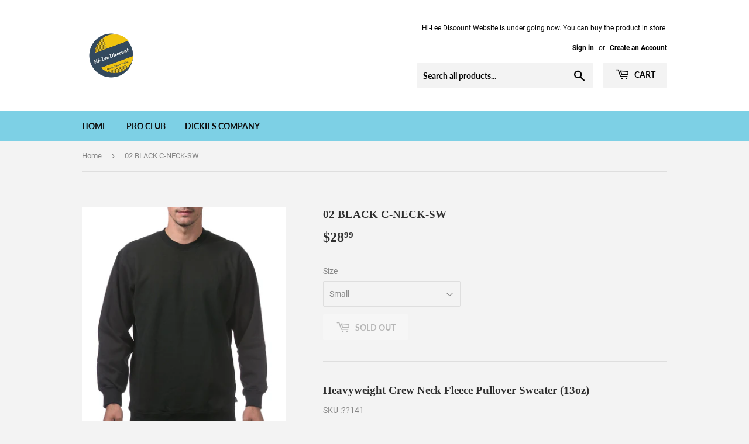

--- FILE ---
content_type: text/html; charset=utf-8
request_url: https://www.hi-leediscount.com/products/02-black-c-neck-sw
body_size: 23342
content:
<!doctype html>
<html class="no-touch no-js">
<head>
  <script>(function(H){H.className=H.className.replace(/\bno-js\b/,'js')})(document.documentElement)</script>
  <!-- Basic page needs ================================================== -->
  <meta charset="utf-8">
  <meta http-equiv="X-UA-Compatible" content="IE=edge,chrome=1">

  

  <!-- Title and description ================================================== -->
  <title>
  02 BLACK C-NECK-SW &ndash; Hi-Lee Discount
  </title>

  
    <meta name="description" content="Heavyweight Crew Neck Fleece Pullover Sweater (13oz) SKU :??141 13oz 60% Cotton 40% Polyester Famous for its premium thickness and weight Relaxed fit for superior comfort Rib collar, cuffs, and waistband made with Lycra for comfort and long wear Double-needle cover, seamed neck, armholes, and waistband A great warm cla">
  

  <!-- Product meta ================================================== -->
  <!-- /snippets/social-meta-tags.liquid -->




<meta property="og:site_name" content="Hi-Lee Discount">
<meta property="og:url" content="https://www.hi-leediscount.com/products/02-black-c-neck-sw">
<meta property="og:title" content="02 BLACK C-NECK-SW">
<meta property="og:type" content="product">
<meta property="og:description" content="Heavyweight Crew Neck Fleece Pullover Sweater (13oz) SKU :??141 13oz 60% Cotton 40% Polyester Famous for its premium thickness and weight Relaxed fit for superior comfort Rib collar, cuffs, and waistband made with Lycra for comfort and long wear Double-needle cover, seamed neck, armholes, and waistband A great warm cla">

  <meta property="og:price:amount" content="28.99">
  <meta property="og:price:currency" content="USD">

<meta property="og:image" content="http://www.hi-leediscount.com/cdn/shop/products/141.BLACK.MAIN_1200x1200.jpg?v=1573379438"><meta property="og:image" content="http://www.hi-leediscount.com/cdn/shop/products/141.BLACK.PT01_01_1200x1200.jpg?v=1573379438"><meta property="og:image" content="http://www.hi-leediscount.com/cdn/shop/products/141.BLACK.PT04_01_1200x1200.jpg?v=1573379438">
<meta property="og:image:secure_url" content="https://www.hi-leediscount.com/cdn/shop/products/141.BLACK.MAIN_1200x1200.jpg?v=1573379438"><meta property="og:image:secure_url" content="https://www.hi-leediscount.com/cdn/shop/products/141.BLACK.PT01_01_1200x1200.jpg?v=1573379438"><meta property="og:image:secure_url" content="https://www.hi-leediscount.com/cdn/shop/products/141.BLACK.PT04_01_1200x1200.jpg?v=1573379438">


<meta name="twitter:card" content="summary_large_image">
<meta name="twitter:title" content="02 BLACK C-NECK-SW">
<meta name="twitter:description" content="Heavyweight Crew Neck Fleece Pullover Sweater (13oz) SKU :??141 13oz 60% Cotton 40% Polyester Famous for its premium thickness and weight Relaxed fit for superior comfort Rib collar, cuffs, and waistband made with Lycra for comfort and long wear Double-needle cover, seamed neck, armholes, and waistband A great warm cla">


  <!-- Helpers ================================================== -->
  <link rel="canonical" href="https://www.hi-leediscount.com/products/02-black-c-neck-sw">
  <meta name="viewport" content="width=device-width,initial-scale=1">

  <!-- CSS ================================================== -->
  <link href="//www.hi-leediscount.com/cdn/shop/t/3/assets/theme.scss.css?v=48243381292333777821729492908" rel="stylesheet" type="text/css" media="all" />

  <!-- Header hook for plugins ================================================== -->
  <script>window.performance && window.performance.mark && window.performance.mark('shopify.content_for_header.start');</script><meta id="shopify-digital-wallet" name="shopify-digital-wallet" content="/4643553366/digital_wallets/dialog">
<meta name="shopify-checkout-api-token" content="2e8518fb9d8095aba1e0b205f3d48e9c">
<meta id="in-context-paypal-metadata" data-shop-id="4643553366" data-venmo-supported="true" data-environment="production" data-locale="en_US" data-paypal-v4="true" data-currency="USD">
<link rel="alternate" type="application/json+oembed" href="https://www.hi-leediscount.com/products/02-black-c-neck-sw.oembed">
<script async="async" src="/checkouts/internal/preloads.js?locale=en-US"></script>
<link rel="preconnect" href="https://shop.app" crossorigin="anonymous">
<script async="async" src="https://shop.app/checkouts/internal/preloads.js?locale=en-US&shop_id=4643553366" crossorigin="anonymous"></script>
<script id="apple-pay-shop-capabilities" type="application/json">{"shopId":4643553366,"countryCode":"US","currencyCode":"USD","merchantCapabilities":["supports3DS"],"merchantId":"gid:\/\/shopify\/Shop\/4643553366","merchantName":"Hi-Lee Discount","requiredBillingContactFields":["postalAddress","email"],"requiredShippingContactFields":["postalAddress","email"],"shippingType":"shipping","supportedNetworks":["visa","masterCard","amex","discover","elo","jcb"],"total":{"type":"pending","label":"Hi-Lee Discount","amount":"1.00"},"shopifyPaymentsEnabled":true,"supportsSubscriptions":true}</script>
<script id="shopify-features" type="application/json">{"accessToken":"2e8518fb9d8095aba1e0b205f3d48e9c","betas":["rich-media-storefront-analytics"],"domain":"www.hi-leediscount.com","predictiveSearch":true,"shopId":4643553366,"locale":"en"}</script>
<script>var Shopify = Shopify || {};
Shopify.shop = "hi-lee-discount.myshopify.com";
Shopify.locale = "en";
Shopify.currency = {"active":"USD","rate":"1.0"};
Shopify.country = "US";
Shopify.theme = {"name":"Supply","id":38073761878,"schema_name":"Supply","schema_version":"8.3.0","theme_store_id":679,"role":"main"};
Shopify.theme.handle = "null";
Shopify.theme.style = {"id":null,"handle":null};
Shopify.cdnHost = "www.hi-leediscount.com/cdn";
Shopify.routes = Shopify.routes || {};
Shopify.routes.root = "/";</script>
<script type="module">!function(o){(o.Shopify=o.Shopify||{}).modules=!0}(window);</script>
<script>!function(o){function n(){var o=[];function n(){o.push(Array.prototype.slice.apply(arguments))}return n.q=o,n}var t=o.Shopify=o.Shopify||{};t.loadFeatures=n(),t.autoloadFeatures=n()}(window);</script>
<script>
  window.ShopifyPay = window.ShopifyPay || {};
  window.ShopifyPay.apiHost = "shop.app\/pay";
  window.ShopifyPay.redirectState = null;
</script>
<script id="shop-js-analytics" type="application/json">{"pageType":"product"}</script>
<script defer="defer" async type="module" src="//www.hi-leediscount.com/cdn/shopifycloud/shop-js/modules/v2/client.init-shop-cart-sync_BT-GjEfc.en.esm.js"></script>
<script defer="defer" async type="module" src="//www.hi-leediscount.com/cdn/shopifycloud/shop-js/modules/v2/chunk.common_D58fp_Oc.esm.js"></script>
<script defer="defer" async type="module" src="//www.hi-leediscount.com/cdn/shopifycloud/shop-js/modules/v2/chunk.modal_xMitdFEc.esm.js"></script>
<script type="module">
  await import("//www.hi-leediscount.com/cdn/shopifycloud/shop-js/modules/v2/client.init-shop-cart-sync_BT-GjEfc.en.esm.js");
await import("//www.hi-leediscount.com/cdn/shopifycloud/shop-js/modules/v2/chunk.common_D58fp_Oc.esm.js");
await import("//www.hi-leediscount.com/cdn/shopifycloud/shop-js/modules/v2/chunk.modal_xMitdFEc.esm.js");

  window.Shopify.SignInWithShop?.initShopCartSync?.({"fedCMEnabled":true,"windoidEnabled":true});

</script>
<script>
  window.Shopify = window.Shopify || {};
  if (!window.Shopify.featureAssets) window.Shopify.featureAssets = {};
  window.Shopify.featureAssets['shop-js'] = {"shop-cart-sync":["modules/v2/client.shop-cart-sync_DZOKe7Ll.en.esm.js","modules/v2/chunk.common_D58fp_Oc.esm.js","modules/v2/chunk.modal_xMitdFEc.esm.js"],"init-fed-cm":["modules/v2/client.init-fed-cm_B6oLuCjv.en.esm.js","modules/v2/chunk.common_D58fp_Oc.esm.js","modules/v2/chunk.modal_xMitdFEc.esm.js"],"shop-cash-offers":["modules/v2/client.shop-cash-offers_D2sdYoxE.en.esm.js","modules/v2/chunk.common_D58fp_Oc.esm.js","modules/v2/chunk.modal_xMitdFEc.esm.js"],"shop-login-button":["modules/v2/client.shop-login-button_QeVjl5Y3.en.esm.js","modules/v2/chunk.common_D58fp_Oc.esm.js","modules/v2/chunk.modal_xMitdFEc.esm.js"],"pay-button":["modules/v2/client.pay-button_DXTOsIq6.en.esm.js","modules/v2/chunk.common_D58fp_Oc.esm.js","modules/v2/chunk.modal_xMitdFEc.esm.js"],"shop-button":["modules/v2/client.shop-button_DQZHx9pm.en.esm.js","modules/v2/chunk.common_D58fp_Oc.esm.js","modules/v2/chunk.modal_xMitdFEc.esm.js"],"avatar":["modules/v2/client.avatar_BTnouDA3.en.esm.js"],"init-windoid":["modules/v2/client.init-windoid_CR1B-cfM.en.esm.js","modules/v2/chunk.common_D58fp_Oc.esm.js","modules/v2/chunk.modal_xMitdFEc.esm.js"],"init-shop-for-new-customer-accounts":["modules/v2/client.init-shop-for-new-customer-accounts_C_vY_xzh.en.esm.js","modules/v2/client.shop-login-button_QeVjl5Y3.en.esm.js","modules/v2/chunk.common_D58fp_Oc.esm.js","modules/v2/chunk.modal_xMitdFEc.esm.js"],"init-shop-email-lookup-coordinator":["modules/v2/client.init-shop-email-lookup-coordinator_BI7n9ZSv.en.esm.js","modules/v2/chunk.common_D58fp_Oc.esm.js","modules/v2/chunk.modal_xMitdFEc.esm.js"],"init-shop-cart-sync":["modules/v2/client.init-shop-cart-sync_BT-GjEfc.en.esm.js","modules/v2/chunk.common_D58fp_Oc.esm.js","modules/v2/chunk.modal_xMitdFEc.esm.js"],"shop-toast-manager":["modules/v2/client.shop-toast-manager_DiYdP3xc.en.esm.js","modules/v2/chunk.common_D58fp_Oc.esm.js","modules/v2/chunk.modal_xMitdFEc.esm.js"],"init-customer-accounts":["modules/v2/client.init-customer-accounts_D9ZNqS-Q.en.esm.js","modules/v2/client.shop-login-button_QeVjl5Y3.en.esm.js","modules/v2/chunk.common_D58fp_Oc.esm.js","modules/v2/chunk.modal_xMitdFEc.esm.js"],"init-customer-accounts-sign-up":["modules/v2/client.init-customer-accounts-sign-up_iGw4briv.en.esm.js","modules/v2/client.shop-login-button_QeVjl5Y3.en.esm.js","modules/v2/chunk.common_D58fp_Oc.esm.js","modules/v2/chunk.modal_xMitdFEc.esm.js"],"shop-follow-button":["modules/v2/client.shop-follow-button_CqMgW2wH.en.esm.js","modules/v2/chunk.common_D58fp_Oc.esm.js","modules/v2/chunk.modal_xMitdFEc.esm.js"],"checkout-modal":["modules/v2/client.checkout-modal_xHeaAweL.en.esm.js","modules/v2/chunk.common_D58fp_Oc.esm.js","modules/v2/chunk.modal_xMitdFEc.esm.js"],"shop-login":["modules/v2/client.shop-login_D91U-Q7h.en.esm.js","modules/v2/chunk.common_D58fp_Oc.esm.js","modules/v2/chunk.modal_xMitdFEc.esm.js"],"lead-capture":["modules/v2/client.lead-capture_BJmE1dJe.en.esm.js","modules/v2/chunk.common_D58fp_Oc.esm.js","modules/v2/chunk.modal_xMitdFEc.esm.js"],"payment-terms":["modules/v2/client.payment-terms_Ci9AEqFq.en.esm.js","modules/v2/chunk.common_D58fp_Oc.esm.js","modules/v2/chunk.modal_xMitdFEc.esm.js"]};
</script>
<script id="__st">var __st={"a":4643553366,"offset":-28800,"reqid":"262d4a1e-e79f-4d47-8962-d631df0bf999-1769097497","pageurl":"www.hi-leediscount.com\/products\/02-black-c-neck-sw","u":"c778fb6392f9","p":"product","rtyp":"product","rid":4339820396630};</script>
<script>window.ShopifyPaypalV4VisibilityTracking = true;</script>
<script id="captcha-bootstrap">!function(){'use strict';const t='contact',e='account',n='new_comment',o=[[t,t],['blogs',n],['comments',n],[t,'customer']],c=[[e,'customer_login'],[e,'guest_login'],[e,'recover_customer_password'],[e,'create_customer']],r=t=>t.map((([t,e])=>`form[action*='/${t}']:not([data-nocaptcha='true']) input[name='form_type'][value='${e}']`)).join(','),a=t=>()=>t?[...document.querySelectorAll(t)].map((t=>t.form)):[];function s(){const t=[...o],e=r(t);return a(e)}const i='password',u='form_key',d=['recaptcha-v3-token','g-recaptcha-response','h-captcha-response',i],f=()=>{try{return window.sessionStorage}catch{return}},m='__shopify_v',_=t=>t.elements[u];function p(t,e,n=!1){try{const o=window.sessionStorage,c=JSON.parse(o.getItem(e)),{data:r}=function(t){const{data:e,action:n}=t;return t[m]||n?{data:e,action:n}:{data:t,action:n}}(c);for(const[e,n]of Object.entries(r))t.elements[e]&&(t.elements[e].value=n);n&&o.removeItem(e)}catch(o){console.error('form repopulation failed',{error:o})}}const l='form_type',E='cptcha';function T(t){t.dataset[E]=!0}const w=window,h=w.document,L='Shopify',v='ce_forms',y='captcha';let A=!1;((t,e)=>{const n=(g='f06e6c50-85a8-45c8-87d0-21a2b65856fe',I='https://cdn.shopify.com/shopifycloud/storefront-forms-hcaptcha/ce_storefront_forms_captcha_hcaptcha.v1.5.2.iife.js',D={infoText:'Protected by hCaptcha',privacyText:'Privacy',termsText:'Terms'},(t,e,n)=>{const o=w[L][v],c=o.bindForm;if(c)return c(t,g,e,D).then(n);var r;o.q.push([[t,g,e,D],n]),r=I,A||(h.body.append(Object.assign(h.createElement('script'),{id:'captcha-provider',async:!0,src:r})),A=!0)});var g,I,D;w[L]=w[L]||{},w[L][v]=w[L][v]||{},w[L][v].q=[],w[L][y]=w[L][y]||{},w[L][y].protect=function(t,e){n(t,void 0,e),T(t)},Object.freeze(w[L][y]),function(t,e,n,w,h,L){const[v,y,A,g]=function(t,e,n){const i=e?o:[],u=t?c:[],d=[...i,...u],f=r(d),m=r(i),_=r(d.filter((([t,e])=>n.includes(e))));return[a(f),a(m),a(_),s()]}(w,h,L),I=t=>{const e=t.target;return e instanceof HTMLFormElement?e:e&&e.form},D=t=>v().includes(t);t.addEventListener('submit',(t=>{const e=I(t);if(!e)return;const n=D(e)&&!e.dataset.hcaptchaBound&&!e.dataset.recaptchaBound,o=_(e),c=g().includes(e)&&(!o||!o.value);(n||c)&&t.preventDefault(),c&&!n&&(function(t){try{if(!f())return;!function(t){const e=f();if(!e)return;const n=_(t);if(!n)return;const o=n.value;o&&e.removeItem(o)}(t);const e=Array.from(Array(32),(()=>Math.random().toString(36)[2])).join('');!function(t,e){_(t)||t.append(Object.assign(document.createElement('input'),{type:'hidden',name:u})),t.elements[u].value=e}(t,e),function(t,e){const n=f();if(!n)return;const o=[...t.querySelectorAll(`input[type='${i}']`)].map((({name:t})=>t)),c=[...d,...o],r={};for(const[a,s]of new FormData(t).entries())c.includes(a)||(r[a]=s);n.setItem(e,JSON.stringify({[m]:1,action:t.action,data:r}))}(t,e)}catch(e){console.error('failed to persist form',e)}}(e),e.submit())}));const S=(t,e)=>{t&&!t.dataset[E]&&(n(t,e.some((e=>e===t))),T(t))};for(const o of['focusin','change'])t.addEventListener(o,(t=>{const e=I(t);D(e)&&S(e,y())}));const B=e.get('form_key'),M=e.get(l),P=B&&M;t.addEventListener('DOMContentLoaded',(()=>{const t=y();if(P)for(const e of t)e.elements[l].value===M&&p(e,B);[...new Set([...A(),...v().filter((t=>'true'===t.dataset.shopifyCaptcha))])].forEach((e=>S(e,t)))}))}(h,new URLSearchParams(w.location.search),n,t,e,['guest_login'])})(!0,!0)}();</script>
<script integrity="sha256-4kQ18oKyAcykRKYeNunJcIwy7WH5gtpwJnB7kiuLZ1E=" data-source-attribution="shopify.loadfeatures" defer="defer" src="//www.hi-leediscount.com/cdn/shopifycloud/storefront/assets/storefront/load_feature-a0a9edcb.js" crossorigin="anonymous"></script>
<script crossorigin="anonymous" defer="defer" src="//www.hi-leediscount.com/cdn/shopifycloud/storefront/assets/shopify_pay/storefront-65b4c6d7.js?v=20250812"></script>
<script data-source-attribution="shopify.dynamic_checkout.dynamic.init">var Shopify=Shopify||{};Shopify.PaymentButton=Shopify.PaymentButton||{isStorefrontPortableWallets:!0,init:function(){window.Shopify.PaymentButton.init=function(){};var t=document.createElement("script");t.src="https://www.hi-leediscount.com/cdn/shopifycloud/portable-wallets/latest/portable-wallets.en.js",t.type="module",document.head.appendChild(t)}};
</script>
<script data-source-attribution="shopify.dynamic_checkout.buyer_consent">
  function portableWalletsHideBuyerConsent(e){var t=document.getElementById("shopify-buyer-consent"),n=document.getElementById("shopify-subscription-policy-button");t&&n&&(t.classList.add("hidden"),t.setAttribute("aria-hidden","true"),n.removeEventListener("click",e))}function portableWalletsShowBuyerConsent(e){var t=document.getElementById("shopify-buyer-consent"),n=document.getElementById("shopify-subscription-policy-button");t&&n&&(t.classList.remove("hidden"),t.removeAttribute("aria-hidden"),n.addEventListener("click",e))}window.Shopify?.PaymentButton&&(window.Shopify.PaymentButton.hideBuyerConsent=portableWalletsHideBuyerConsent,window.Shopify.PaymentButton.showBuyerConsent=portableWalletsShowBuyerConsent);
</script>
<script>
  function portableWalletsCleanup(e){e&&e.src&&console.error("Failed to load portable wallets script "+e.src);var t=document.querySelectorAll("shopify-accelerated-checkout .shopify-payment-button__skeleton, shopify-accelerated-checkout-cart .wallet-cart-button__skeleton"),e=document.getElementById("shopify-buyer-consent");for(let e=0;e<t.length;e++)t[e].remove();e&&e.remove()}function portableWalletsNotLoadedAsModule(e){e instanceof ErrorEvent&&"string"==typeof e.message&&e.message.includes("import.meta")&&"string"==typeof e.filename&&e.filename.includes("portable-wallets")&&(window.removeEventListener("error",portableWalletsNotLoadedAsModule),window.Shopify.PaymentButton.failedToLoad=e,"loading"===document.readyState?document.addEventListener("DOMContentLoaded",window.Shopify.PaymentButton.init):window.Shopify.PaymentButton.init())}window.addEventListener("error",portableWalletsNotLoadedAsModule);
</script>

<script type="module" src="https://www.hi-leediscount.com/cdn/shopifycloud/portable-wallets/latest/portable-wallets.en.js" onError="portableWalletsCleanup(this)" crossorigin="anonymous"></script>
<script nomodule>
  document.addEventListener("DOMContentLoaded", portableWalletsCleanup);
</script>

<link id="shopify-accelerated-checkout-styles" rel="stylesheet" media="screen" href="https://www.hi-leediscount.com/cdn/shopifycloud/portable-wallets/latest/accelerated-checkout-backwards-compat.css" crossorigin="anonymous">
<style id="shopify-accelerated-checkout-cart">
        #shopify-buyer-consent {
  margin-top: 1em;
  display: inline-block;
  width: 100%;
}

#shopify-buyer-consent.hidden {
  display: none;
}

#shopify-subscription-policy-button {
  background: none;
  border: none;
  padding: 0;
  text-decoration: underline;
  font-size: inherit;
  cursor: pointer;
}

#shopify-subscription-policy-button::before {
  box-shadow: none;
}

      </style>

<script>window.performance && window.performance.mark && window.performance.mark('shopify.content_for_header.end');</script>

  
  

  <script src="//www.hi-leediscount.com/cdn/shop/t/3/assets/jquery-2.2.3.min.js?v=58211863146907186831550387220" type="text/javascript"></script>

  <script src="//www.hi-leediscount.com/cdn/shop/t/3/assets/lazysizes.min.js?v=8147953233334221341550387220" async="async"></script>
  <script src="//www.hi-leediscount.com/cdn/shop/t/3/assets/vendor.js?v=106177282645720727331550387221" defer="defer"></script>
  <script src="//www.hi-leediscount.com/cdn/shop/t/3/assets/theme.js?v=35887906720075412981564682629" defer="defer"></script>


<link href="https://monorail-edge.shopifysvc.com" rel="dns-prefetch">
<script>(function(){if ("sendBeacon" in navigator && "performance" in window) {try {var session_token_from_headers = performance.getEntriesByType('navigation')[0].serverTiming.find(x => x.name == '_s').description;} catch {var session_token_from_headers = undefined;}var session_cookie_matches = document.cookie.match(/_shopify_s=([^;]*)/);var session_token_from_cookie = session_cookie_matches && session_cookie_matches.length === 2 ? session_cookie_matches[1] : "";var session_token = session_token_from_headers || session_token_from_cookie || "";function handle_abandonment_event(e) {var entries = performance.getEntries().filter(function(entry) {return /monorail-edge.shopifysvc.com/.test(entry.name);});if (!window.abandonment_tracked && entries.length === 0) {window.abandonment_tracked = true;var currentMs = Date.now();var navigation_start = performance.timing.navigationStart;var payload = {shop_id: 4643553366,url: window.location.href,navigation_start,duration: currentMs - navigation_start,session_token,page_type: "product"};window.navigator.sendBeacon("https://monorail-edge.shopifysvc.com/v1/produce", JSON.stringify({schema_id: "online_store_buyer_site_abandonment/1.1",payload: payload,metadata: {event_created_at_ms: currentMs,event_sent_at_ms: currentMs}}));}}window.addEventListener('pagehide', handle_abandonment_event);}}());</script>
<script id="web-pixels-manager-setup">(function e(e,d,r,n,o){if(void 0===o&&(o={}),!Boolean(null===(a=null===(i=window.Shopify)||void 0===i?void 0:i.analytics)||void 0===a?void 0:a.replayQueue)){var i,a;window.Shopify=window.Shopify||{};var t=window.Shopify;t.analytics=t.analytics||{};var s=t.analytics;s.replayQueue=[],s.publish=function(e,d,r){return s.replayQueue.push([e,d,r]),!0};try{self.performance.mark("wpm:start")}catch(e){}var l=function(){var e={modern:/Edge?\/(1{2}[4-9]|1[2-9]\d|[2-9]\d{2}|\d{4,})\.\d+(\.\d+|)|Firefox\/(1{2}[4-9]|1[2-9]\d|[2-9]\d{2}|\d{4,})\.\d+(\.\d+|)|Chrom(ium|e)\/(9{2}|\d{3,})\.\d+(\.\d+|)|(Maci|X1{2}).+ Version\/(15\.\d+|(1[6-9]|[2-9]\d|\d{3,})\.\d+)([,.]\d+|)( \(\w+\)|)( Mobile\/\w+|) Safari\/|Chrome.+OPR\/(9{2}|\d{3,})\.\d+\.\d+|(CPU[ +]OS|iPhone[ +]OS|CPU[ +]iPhone|CPU IPhone OS|CPU iPad OS)[ +]+(15[._]\d+|(1[6-9]|[2-9]\d|\d{3,})[._]\d+)([._]\d+|)|Android:?[ /-](13[3-9]|1[4-9]\d|[2-9]\d{2}|\d{4,})(\.\d+|)(\.\d+|)|Android.+Firefox\/(13[5-9]|1[4-9]\d|[2-9]\d{2}|\d{4,})\.\d+(\.\d+|)|Android.+Chrom(ium|e)\/(13[3-9]|1[4-9]\d|[2-9]\d{2}|\d{4,})\.\d+(\.\d+|)|SamsungBrowser\/([2-9]\d|\d{3,})\.\d+/,legacy:/Edge?\/(1[6-9]|[2-9]\d|\d{3,})\.\d+(\.\d+|)|Firefox\/(5[4-9]|[6-9]\d|\d{3,})\.\d+(\.\d+|)|Chrom(ium|e)\/(5[1-9]|[6-9]\d|\d{3,})\.\d+(\.\d+|)([\d.]+$|.*Safari\/(?![\d.]+ Edge\/[\d.]+$))|(Maci|X1{2}).+ Version\/(10\.\d+|(1[1-9]|[2-9]\d|\d{3,})\.\d+)([,.]\d+|)( \(\w+\)|)( Mobile\/\w+|) Safari\/|Chrome.+OPR\/(3[89]|[4-9]\d|\d{3,})\.\d+\.\d+|(CPU[ +]OS|iPhone[ +]OS|CPU[ +]iPhone|CPU IPhone OS|CPU iPad OS)[ +]+(10[._]\d+|(1[1-9]|[2-9]\d|\d{3,})[._]\d+)([._]\d+|)|Android:?[ /-](13[3-9]|1[4-9]\d|[2-9]\d{2}|\d{4,})(\.\d+|)(\.\d+|)|Mobile Safari.+OPR\/([89]\d|\d{3,})\.\d+\.\d+|Android.+Firefox\/(13[5-9]|1[4-9]\d|[2-9]\d{2}|\d{4,})\.\d+(\.\d+|)|Android.+Chrom(ium|e)\/(13[3-9]|1[4-9]\d|[2-9]\d{2}|\d{4,})\.\d+(\.\d+|)|Android.+(UC? ?Browser|UCWEB|U3)[ /]?(15\.([5-9]|\d{2,})|(1[6-9]|[2-9]\d|\d{3,})\.\d+)\.\d+|SamsungBrowser\/(5\.\d+|([6-9]|\d{2,})\.\d+)|Android.+MQ{2}Browser\/(14(\.(9|\d{2,})|)|(1[5-9]|[2-9]\d|\d{3,})(\.\d+|))(\.\d+|)|K[Aa][Ii]OS\/(3\.\d+|([4-9]|\d{2,})\.\d+)(\.\d+|)/},d=e.modern,r=e.legacy,n=navigator.userAgent;return n.match(d)?"modern":n.match(r)?"legacy":"unknown"}(),u="modern"===l?"modern":"legacy",c=(null!=n?n:{modern:"",legacy:""})[u],f=function(e){return[e.baseUrl,"/wpm","/b",e.hashVersion,"modern"===e.buildTarget?"m":"l",".js"].join("")}({baseUrl:d,hashVersion:r,buildTarget:u}),m=function(e){var d=e.version,r=e.bundleTarget,n=e.surface,o=e.pageUrl,i=e.monorailEndpoint;return{emit:function(e){var a=e.status,t=e.errorMsg,s=(new Date).getTime(),l=JSON.stringify({metadata:{event_sent_at_ms:s},events:[{schema_id:"web_pixels_manager_load/3.1",payload:{version:d,bundle_target:r,page_url:o,status:a,surface:n,error_msg:t},metadata:{event_created_at_ms:s}}]});if(!i)return console&&console.warn&&console.warn("[Web Pixels Manager] No Monorail endpoint provided, skipping logging."),!1;try{return self.navigator.sendBeacon.bind(self.navigator)(i,l)}catch(e){}var u=new XMLHttpRequest;try{return u.open("POST",i,!0),u.setRequestHeader("Content-Type","text/plain"),u.send(l),!0}catch(e){return console&&console.warn&&console.warn("[Web Pixels Manager] Got an unhandled error while logging to Monorail."),!1}}}}({version:r,bundleTarget:l,surface:e.surface,pageUrl:self.location.href,monorailEndpoint:e.monorailEndpoint});try{o.browserTarget=l,function(e){var d=e.src,r=e.async,n=void 0===r||r,o=e.onload,i=e.onerror,a=e.sri,t=e.scriptDataAttributes,s=void 0===t?{}:t,l=document.createElement("script"),u=document.querySelector("head"),c=document.querySelector("body");if(l.async=n,l.src=d,a&&(l.integrity=a,l.crossOrigin="anonymous"),s)for(var f in s)if(Object.prototype.hasOwnProperty.call(s,f))try{l.dataset[f]=s[f]}catch(e){}if(o&&l.addEventListener("load",o),i&&l.addEventListener("error",i),u)u.appendChild(l);else{if(!c)throw new Error("Did not find a head or body element to append the script");c.appendChild(l)}}({src:f,async:!0,onload:function(){if(!function(){var e,d;return Boolean(null===(d=null===(e=window.Shopify)||void 0===e?void 0:e.analytics)||void 0===d?void 0:d.initialized)}()){var d=window.webPixelsManager.init(e)||void 0;if(d){var r=window.Shopify.analytics;r.replayQueue.forEach((function(e){var r=e[0],n=e[1],o=e[2];d.publishCustomEvent(r,n,o)})),r.replayQueue=[],r.publish=d.publishCustomEvent,r.visitor=d.visitor,r.initialized=!0}}},onerror:function(){return m.emit({status:"failed",errorMsg:"".concat(f," has failed to load")})},sri:function(e){var d=/^sha384-[A-Za-z0-9+/=]+$/;return"string"==typeof e&&d.test(e)}(c)?c:"",scriptDataAttributes:o}),m.emit({status:"loading"})}catch(e){m.emit({status:"failed",errorMsg:(null==e?void 0:e.message)||"Unknown error"})}}})({shopId: 4643553366,storefrontBaseUrl: "https://www.hi-leediscount.com",extensionsBaseUrl: "https://extensions.shopifycdn.com/cdn/shopifycloud/web-pixels-manager",monorailEndpoint: "https://monorail-edge.shopifysvc.com/unstable/produce_batch",surface: "storefront-renderer",enabledBetaFlags: ["2dca8a86"],webPixelsConfigList: [{"id":"shopify-app-pixel","configuration":"{}","eventPayloadVersion":"v1","runtimeContext":"STRICT","scriptVersion":"0450","apiClientId":"shopify-pixel","type":"APP","privacyPurposes":["ANALYTICS","MARKETING"]},{"id":"shopify-custom-pixel","eventPayloadVersion":"v1","runtimeContext":"LAX","scriptVersion":"0450","apiClientId":"shopify-pixel","type":"CUSTOM","privacyPurposes":["ANALYTICS","MARKETING"]}],isMerchantRequest: false,initData: {"shop":{"name":"Hi-Lee Discount","paymentSettings":{"currencyCode":"USD"},"myshopifyDomain":"hi-lee-discount.myshopify.com","countryCode":"US","storefrontUrl":"https:\/\/www.hi-leediscount.com"},"customer":null,"cart":null,"checkout":null,"productVariants":[{"price":{"amount":28.99,"currencyCode":"USD"},"product":{"title":"02 BLACK C-NECK-SW","vendor":"ProClub","id":"4339820396630","untranslatedTitle":"02 BLACK C-NECK-SW","url":"\/products\/02-black-c-neck-sw","type":""},"id":"31101446193238","image":{"src":"\/\/www.hi-leediscount.com\/cdn\/shop\/products\/141.BLACK.MAIN.jpg?v=1573379438"},"sku":"P011410201","title":"Small","untranslatedTitle":"Small"},{"price":{"amount":28.99,"currencyCode":"USD"},"product":{"title":"02 BLACK C-NECK-SW","vendor":"ProClub","id":"4339820396630","untranslatedTitle":"02 BLACK C-NECK-SW","url":"\/products\/02-black-c-neck-sw","type":""},"id":"31101446226006","image":{"src":"\/\/www.hi-leediscount.com\/cdn\/shop\/products\/141.BLACK.MAIN.jpg?v=1573379438"},"sku":"P011410202","title":"Medium","untranslatedTitle":"Medium"},{"price":{"amount":28.99,"currencyCode":"USD"},"product":{"title":"02 BLACK C-NECK-SW","vendor":"ProClub","id":"4339820396630","untranslatedTitle":"02 BLACK C-NECK-SW","url":"\/products\/02-black-c-neck-sw","type":""},"id":"31101446258774","image":{"src":"\/\/www.hi-leediscount.com\/cdn\/shop\/products\/141.BLACK.MAIN.jpg?v=1573379438"},"sku":"P011410203","title":"Large","untranslatedTitle":"Large"},{"price":{"amount":28.99,"currencyCode":"USD"},"product":{"title":"02 BLACK C-NECK-SW","vendor":"ProClub","id":"4339820396630","untranslatedTitle":"02 BLACK C-NECK-SW","url":"\/products\/02-black-c-neck-sw","type":""},"id":"31101446291542","image":{"src":"\/\/www.hi-leediscount.com\/cdn\/shop\/products\/141.BLACK.MAIN.jpg?v=1573379438"},"sku":"P011410204","title":"XL","untranslatedTitle":"XL"},{"price":{"amount":30.99,"currencyCode":"USD"},"product":{"title":"02 BLACK C-NECK-SW","vendor":"ProClub","id":"4339820396630","untranslatedTitle":"02 BLACK C-NECK-SW","url":"\/products\/02-black-c-neck-sw","type":""},"id":"31101446324310","image":{"src":"\/\/www.hi-leediscount.com\/cdn\/shop\/products\/141.BLACK.MAIN.jpg?v=1573379438"},"sku":"P011410205","title":"2XL","untranslatedTitle":"2XL"},{"price":{"amount":32.99,"currencyCode":"USD"},"product":{"title":"02 BLACK C-NECK-SW","vendor":"ProClub","id":"4339820396630","untranslatedTitle":"02 BLACK C-NECK-SW","url":"\/products\/02-black-c-neck-sw","type":""},"id":"31101446357078","image":{"src":"\/\/www.hi-leediscount.com\/cdn\/shop\/products\/141.BLACK.MAIN.jpg?v=1573379438"},"sku":"P011410206","title":"3XL","untranslatedTitle":"3XL"},{"price":{"amount":34.99,"currencyCode":"USD"},"product":{"title":"02 BLACK C-NECK-SW","vendor":"ProClub","id":"4339820396630","untranslatedTitle":"02 BLACK C-NECK-SW","url":"\/products\/02-black-c-neck-sw","type":""},"id":"31101446389846","image":{"src":"\/\/www.hi-leediscount.com\/cdn\/shop\/products\/141.BLACK.MAIN.jpg?v=1573379438"},"sku":"P011410207","title":"4XL","untranslatedTitle":"4XL"},{"price":{"amount":36.99,"currencyCode":"USD"},"product":{"title":"02 BLACK C-NECK-SW","vendor":"ProClub","id":"4339820396630","untranslatedTitle":"02 BLACK C-NECK-SW","url":"\/products\/02-black-c-neck-sw","type":""},"id":"31101446422614","image":{"src":"\/\/www.hi-leediscount.com\/cdn\/shop\/products\/141.BLACK.MAIN.jpg?v=1573379438"},"sku":"P011410208","title":"5XL","untranslatedTitle":"5XL"},{"price":{"amount":38.99,"currencyCode":"USD"},"product":{"title":"02 BLACK C-NECK-SW","vendor":"ProClub","id":"4339820396630","untranslatedTitle":"02 BLACK C-NECK-SW","url":"\/products\/02-black-c-neck-sw","type":""},"id":"31101446455382","image":{"src":"\/\/www.hi-leediscount.com\/cdn\/shop\/products\/141.BLACK.MAIN.jpg?v=1573379438"},"sku":"P011410209","title":"7XL","untranslatedTitle":"7XL"}],"purchasingCompany":null},},"https://www.hi-leediscount.com/cdn","fcfee988w5aeb613cpc8e4bc33m6693e112",{"modern":"","legacy":""},{"shopId":"4643553366","storefrontBaseUrl":"https:\/\/www.hi-leediscount.com","extensionBaseUrl":"https:\/\/extensions.shopifycdn.com\/cdn\/shopifycloud\/web-pixels-manager","surface":"storefront-renderer","enabledBetaFlags":"[\"2dca8a86\"]","isMerchantRequest":"false","hashVersion":"fcfee988w5aeb613cpc8e4bc33m6693e112","publish":"custom","events":"[[\"page_viewed\",{}],[\"product_viewed\",{\"productVariant\":{\"price\":{\"amount\":28.99,\"currencyCode\":\"USD\"},\"product\":{\"title\":\"02 BLACK C-NECK-SW\",\"vendor\":\"ProClub\",\"id\":\"4339820396630\",\"untranslatedTitle\":\"02 BLACK C-NECK-SW\",\"url\":\"\/products\/02-black-c-neck-sw\",\"type\":\"\"},\"id\":\"31101446193238\",\"image\":{\"src\":\"\/\/www.hi-leediscount.com\/cdn\/shop\/products\/141.BLACK.MAIN.jpg?v=1573379438\"},\"sku\":\"P011410201\",\"title\":\"Small\",\"untranslatedTitle\":\"Small\"}}]]"});</script><script>
  window.ShopifyAnalytics = window.ShopifyAnalytics || {};
  window.ShopifyAnalytics.meta = window.ShopifyAnalytics.meta || {};
  window.ShopifyAnalytics.meta.currency = 'USD';
  var meta = {"product":{"id":4339820396630,"gid":"gid:\/\/shopify\/Product\/4339820396630","vendor":"ProClub","type":"","handle":"02-black-c-neck-sw","variants":[{"id":31101446193238,"price":2899,"name":"02 BLACK C-NECK-SW - Small","public_title":"Small","sku":"P011410201"},{"id":31101446226006,"price":2899,"name":"02 BLACK C-NECK-SW - Medium","public_title":"Medium","sku":"P011410202"},{"id":31101446258774,"price":2899,"name":"02 BLACK C-NECK-SW - Large","public_title":"Large","sku":"P011410203"},{"id":31101446291542,"price":2899,"name":"02 BLACK C-NECK-SW - XL","public_title":"XL","sku":"P011410204"},{"id":31101446324310,"price":3099,"name":"02 BLACK C-NECK-SW - 2XL","public_title":"2XL","sku":"P011410205"},{"id":31101446357078,"price":3299,"name":"02 BLACK C-NECK-SW - 3XL","public_title":"3XL","sku":"P011410206"},{"id":31101446389846,"price":3499,"name":"02 BLACK C-NECK-SW - 4XL","public_title":"4XL","sku":"P011410207"},{"id":31101446422614,"price":3699,"name":"02 BLACK C-NECK-SW - 5XL","public_title":"5XL","sku":"P011410208"},{"id":31101446455382,"price":3899,"name":"02 BLACK C-NECK-SW - 7XL","public_title":"7XL","sku":"P011410209"}],"remote":false},"page":{"pageType":"product","resourceType":"product","resourceId":4339820396630,"requestId":"262d4a1e-e79f-4d47-8962-d631df0bf999-1769097497"}};
  for (var attr in meta) {
    window.ShopifyAnalytics.meta[attr] = meta[attr];
  }
</script>
<script class="analytics">
  (function () {
    var customDocumentWrite = function(content) {
      var jquery = null;

      if (window.jQuery) {
        jquery = window.jQuery;
      } else if (window.Checkout && window.Checkout.$) {
        jquery = window.Checkout.$;
      }

      if (jquery) {
        jquery('body').append(content);
      }
    };

    var hasLoggedConversion = function(token) {
      if (token) {
        return document.cookie.indexOf('loggedConversion=' + token) !== -1;
      }
      return false;
    }

    var setCookieIfConversion = function(token) {
      if (token) {
        var twoMonthsFromNow = new Date(Date.now());
        twoMonthsFromNow.setMonth(twoMonthsFromNow.getMonth() + 2);

        document.cookie = 'loggedConversion=' + token + '; expires=' + twoMonthsFromNow;
      }
    }

    var trekkie = window.ShopifyAnalytics.lib = window.trekkie = window.trekkie || [];
    if (trekkie.integrations) {
      return;
    }
    trekkie.methods = [
      'identify',
      'page',
      'ready',
      'track',
      'trackForm',
      'trackLink'
    ];
    trekkie.factory = function(method) {
      return function() {
        var args = Array.prototype.slice.call(arguments);
        args.unshift(method);
        trekkie.push(args);
        return trekkie;
      };
    };
    for (var i = 0; i < trekkie.methods.length; i++) {
      var key = trekkie.methods[i];
      trekkie[key] = trekkie.factory(key);
    }
    trekkie.load = function(config) {
      trekkie.config = config || {};
      trekkie.config.initialDocumentCookie = document.cookie;
      var first = document.getElementsByTagName('script')[0];
      var script = document.createElement('script');
      script.type = 'text/javascript';
      script.onerror = function(e) {
        var scriptFallback = document.createElement('script');
        scriptFallback.type = 'text/javascript';
        scriptFallback.onerror = function(error) {
                var Monorail = {
      produce: function produce(monorailDomain, schemaId, payload) {
        var currentMs = new Date().getTime();
        var event = {
          schema_id: schemaId,
          payload: payload,
          metadata: {
            event_created_at_ms: currentMs,
            event_sent_at_ms: currentMs
          }
        };
        return Monorail.sendRequest("https://" + monorailDomain + "/v1/produce", JSON.stringify(event));
      },
      sendRequest: function sendRequest(endpointUrl, payload) {
        // Try the sendBeacon API
        if (window && window.navigator && typeof window.navigator.sendBeacon === 'function' && typeof window.Blob === 'function' && !Monorail.isIos12()) {
          var blobData = new window.Blob([payload], {
            type: 'text/plain'
          });

          if (window.navigator.sendBeacon(endpointUrl, blobData)) {
            return true;
          } // sendBeacon was not successful

        } // XHR beacon

        var xhr = new XMLHttpRequest();

        try {
          xhr.open('POST', endpointUrl);
          xhr.setRequestHeader('Content-Type', 'text/plain');
          xhr.send(payload);
        } catch (e) {
          console.log(e);
        }

        return false;
      },
      isIos12: function isIos12() {
        return window.navigator.userAgent.lastIndexOf('iPhone; CPU iPhone OS 12_') !== -1 || window.navigator.userAgent.lastIndexOf('iPad; CPU OS 12_') !== -1;
      }
    };
    Monorail.produce('monorail-edge.shopifysvc.com',
      'trekkie_storefront_load_errors/1.1',
      {shop_id: 4643553366,
      theme_id: 38073761878,
      app_name: "storefront",
      context_url: window.location.href,
      source_url: "//www.hi-leediscount.com/cdn/s/trekkie.storefront.1bbfab421998800ff09850b62e84b8915387986d.min.js"});

        };
        scriptFallback.async = true;
        scriptFallback.src = '//www.hi-leediscount.com/cdn/s/trekkie.storefront.1bbfab421998800ff09850b62e84b8915387986d.min.js';
        first.parentNode.insertBefore(scriptFallback, first);
      };
      script.async = true;
      script.src = '//www.hi-leediscount.com/cdn/s/trekkie.storefront.1bbfab421998800ff09850b62e84b8915387986d.min.js';
      first.parentNode.insertBefore(script, first);
    };
    trekkie.load(
      {"Trekkie":{"appName":"storefront","development":false,"defaultAttributes":{"shopId":4643553366,"isMerchantRequest":null,"themeId":38073761878,"themeCityHash":"8830009793117842324","contentLanguage":"en","currency":"USD","eventMetadataId":"d0c2c7cd-1353-41ba-8047-e0580bace2e3"},"isServerSideCookieWritingEnabled":true,"monorailRegion":"shop_domain","enabledBetaFlags":["65f19447"]},"Session Attribution":{},"S2S":{"facebookCapiEnabled":false,"source":"trekkie-storefront-renderer","apiClientId":580111}}
    );

    var loaded = false;
    trekkie.ready(function() {
      if (loaded) return;
      loaded = true;

      window.ShopifyAnalytics.lib = window.trekkie;

      var originalDocumentWrite = document.write;
      document.write = customDocumentWrite;
      try { window.ShopifyAnalytics.merchantGoogleAnalytics.call(this); } catch(error) {};
      document.write = originalDocumentWrite;

      window.ShopifyAnalytics.lib.page(null,{"pageType":"product","resourceType":"product","resourceId":4339820396630,"requestId":"262d4a1e-e79f-4d47-8962-d631df0bf999-1769097497","shopifyEmitted":true});

      var match = window.location.pathname.match(/checkouts\/(.+)\/(thank_you|post_purchase)/)
      var token = match? match[1]: undefined;
      if (!hasLoggedConversion(token)) {
        setCookieIfConversion(token);
        window.ShopifyAnalytics.lib.track("Viewed Product",{"currency":"USD","variantId":31101446193238,"productId":4339820396630,"productGid":"gid:\/\/shopify\/Product\/4339820396630","name":"02 BLACK C-NECK-SW - Small","price":"28.99","sku":"P011410201","brand":"ProClub","variant":"Small","category":"","nonInteraction":true,"remote":false},undefined,undefined,{"shopifyEmitted":true});
      window.ShopifyAnalytics.lib.track("monorail:\/\/trekkie_storefront_viewed_product\/1.1",{"currency":"USD","variantId":31101446193238,"productId":4339820396630,"productGid":"gid:\/\/shopify\/Product\/4339820396630","name":"02 BLACK C-NECK-SW - Small","price":"28.99","sku":"P011410201","brand":"ProClub","variant":"Small","category":"","nonInteraction":true,"remote":false,"referer":"https:\/\/www.hi-leediscount.com\/products\/02-black-c-neck-sw"});
      }
    });


        var eventsListenerScript = document.createElement('script');
        eventsListenerScript.async = true;
        eventsListenerScript.src = "//www.hi-leediscount.com/cdn/shopifycloud/storefront/assets/shop_events_listener-3da45d37.js";
        document.getElementsByTagName('head')[0].appendChild(eventsListenerScript);

})();</script>
<script
  defer
  src="https://www.hi-leediscount.com/cdn/shopifycloud/perf-kit/shopify-perf-kit-3.0.4.min.js"
  data-application="storefront-renderer"
  data-shop-id="4643553366"
  data-render-region="gcp-us-central1"
  data-page-type="product"
  data-theme-instance-id="38073761878"
  data-theme-name="Supply"
  data-theme-version="8.3.0"
  data-monorail-region="shop_domain"
  data-resource-timing-sampling-rate="10"
  data-shs="true"
  data-shs-beacon="true"
  data-shs-export-with-fetch="true"
  data-shs-logs-sample-rate="1"
  data-shs-beacon-endpoint="https://www.hi-leediscount.com/api/collect"
></script>
</head>

<body id="02-black-c-neck-sw" class="template-product" >

  <div id="shopify-section-header" class="shopify-section header-section"><header class="site-header" role="banner" data-section-id="header" data-section-type="header-section">
  <div class="wrapper">

    <div class="grid--full">
      <div class="grid-item large--one-half">
        
          <div class="h1 header-logo" itemscope itemtype="http://schema.org/Organization">
        
          
          

          <a href="/" itemprop="url">
            <div class="lazyload__image-wrapper no-js header-logo__image" style="max-width:100px;">
              <div style="padding-top:100.0%;">
                <img class="lazyload js"
                  data-src="//www.hi-leediscount.com/cdn/shop/files/logo_transparent_ae631b1e-608a-41c9-acc9-ea8e38463f3c_{width}x.png?v=1613523140"
                  data-widths="[180, 360, 540, 720, 900, 1080, 1296, 1512, 1728, 2048]"
                  data-aspectratio="1.0"
                  data-sizes="auto"
                  alt="Hi-Lee Discount"
                  style="width:100px;">
              </div>
            </div>
            <noscript>
              
              <img src="//www.hi-leediscount.com/cdn/shop/files/logo_transparent_ae631b1e-608a-41c9-acc9-ea8e38463f3c_100x.png?v=1613523140"
                srcset="//www.hi-leediscount.com/cdn/shop/files/logo_transparent_ae631b1e-608a-41c9-acc9-ea8e38463f3c_100x.png?v=1613523140 1x, //www.hi-leediscount.com/cdn/shop/files/logo_transparent_ae631b1e-608a-41c9-acc9-ea8e38463f3c_100x@2x.png?v=1613523140 2x"
                alt="Hi-Lee Discount"
                itemprop="logo"
                style="max-width:100px;">
            </noscript>
          </a>
          
        
          </div>
        
      </div>

      <div class="grid-item large--one-half text-center large--text-right">
        
          <div class="site-header--text-links">
            
              

                <p>Hi-Lee Discount Website is under going now. You can buy the product in store.</p>

              
            

            
              <span class="site-header--meta-links medium-down--hide">
                
                  <a href="/account/login" id="customer_login_link">Sign in</a>
                  <span class="site-header--spacer">or</span>
                  <a href="/account/register" id="customer_register_link">Create an Account</a>
                
              </span>
            
          </div>

          <br class="medium-down--hide">
        

        <form action="/search" method="get" class="search-bar" role="search">
  <input type="hidden" name="type" value="product">

  <input type="search" name="q" value="" placeholder="Search all products..." aria-label="Search all products...">
  <button type="submit" class="search-bar--submit icon-fallback-text">
    <span class="icon icon-search" aria-hidden="true"></span>
    <span class="fallback-text">Search</span>
  </button>
</form>


        <a href="/cart" class="header-cart-btn cart-toggle">
          <span class="icon icon-cart"></span>
          Cart <span class="cart-count cart-badge--desktop hidden-count">0</span>
        </a>
      </div>
    </div>

  </div>
</header>

<div id="mobileNavBar">
  <div class="display-table-cell">
    <button class="menu-toggle mobileNavBar-link" aria-controls="navBar" aria-expanded="false"><span class="icon icon-hamburger" aria-hidden="true"></span>Menu</button>
  </div>
  <div class="display-table-cell">
    <a href="/cart" class="cart-toggle mobileNavBar-link">
      <span class="icon icon-cart"></span>
      Cart <span class="cart-count hidden-count">0</span>
    </a>
  </div>
</div>

<nav class="nav-bar" id="navBar" role="navigation">
  <div class="wrapper">
    <form action="/search" method="get" class="search-bar" role="search">
  <input type="hidden" name="type" value="product">

  <input type="search" name="q" value="" placeholder="Search all products..." aria-label="Search all products...">
  <button type="submit" class="search-bar--submit icon-fallback-text">
    <span class="icon icon-search" aria-hidden="true"></span>
    <span class="fallback-text">Search</span>
  </button>
</form>

    <ul class="mobile-nav" id="MobileNav">
  
  
    
      <li>
        <a
          href="/"
          class="mobile-nav--link"
          data-meganav-type="child"
          >
            Home
        </a>
      </li>
    
  
    
      <li>
        <a
          href="/collections/proclub-collection"
          class="mobile-nav--link"
          data-meganav-type="child"
          >
            Pro Club
        </a>
      </li>
    
  
    
      <li>
        <a
          href="/collections/dickies"
          class="mobile-nav--link"
          data-meganav-type="child"
          >
            Dickies Company
        </a>
      </li>
    
  

  
    
      <li class="customer-navlink large--hide"><a href="/account/login" id="customer_login_link">Sign in</a></li>
      <li class="customer-navlink large--hide"><a href="/account/register" id="customer_register_link">Create an Account</a></li>
    
  
</ul>

    <ul class="site-nav" id="AccessibleNav">
  
  
    
      <li>
        <a
          href="/"
          class="site-nav--link"
          data-meganav-type="child"
          >
            Home
        </a>
      </li>
    
  
    
      <li>
        <a
          href="/collections/proclub-collection"
          class="site-nav--link"
          data-meganav-type="child"
          >
            Pro Club
        </a>
      </li>
    
  
    
      <li>
        <a
          href="/collections/dickies"
          class="site-nav--link"
          data-meganav-type="child"
          >
            Dickies Company
        </a>
      </li>
    
  

  
    
      <li class="customer-navlink large--hide"><a href="/account/login" id="customer_login_link">Sign in</a></li>
      <li class="customer-navlink large--hide"><a href="/account/register" id="customer_register_link">Create an Account</a></li>
    
  
</ul>
  </div>
</nav>




</div>

  <main class="wrapper main-content" role="main">

    

<div id="shopify-section-product-template" class="shopify-section product-template-section"><div id="ProductSection" data-section-id="product-template" data-section-type="product-template" data-zoom-toggle="zoom-in" data-zoom-enabled="false" data-related-enabled="" data-social-sharing="" data-show-compare-at-price="false" data-stock="false" data-incoming-transfer="false" data-ajax-cart-method="modal">





<nav class="breadcrumb" role="navigation" aria-label="breadcrumbs">
  <a href="/" title="Back to the frontpage">Home</a>

  

    
    <span class="divider" aria-hidden="true">&rsaquo;</span>
    <span class="breadcrumb--truncate">02 BLACK C-NECK-SW</span>

  
</nav>








  <style>
    .selector-wrapper select, .product-variants select {
      margin-bottom: 13px;
    }
  </style>


<div class="grid" itemscope itemtype="http://schema.org/Product">
  <meta itemprop="url" content="https://www.hi-leediscount.com/products/02-black-c-neck-sw">
  <meta itemprop="image" content="//www.hi-leediscount.com/cdn/shop/products/141.BLACK.MAIN_grande.jpg?v=1573379438">

  <div class="grid-item large--two-fifths">
    <div class="grid">
      <div class="grid-item large--eleven-twelfths text-center">
        <div class="product-photo-container" id="productPhotoContainer-product-template">
          
          
<div id="productPhotoWrapper-product-template-13463303192662" class="lazyload__image-wrapper" data-image-id="13463303192662" style="max-width: 791.3446676970634px">
              <div class="no-js product__image-wrapper" style="padding-top:129.39999999999998%;">
                <img id=""
                  
                  src="//www.hi-leediscount.com/cdn/shop/products/141.BLACK.MAIN_300x300.jpg?v=1573379438"
                  
                  class="lazyload no-js lazypreload"
                  data-src="//www.hi-leediscount.com/cdn/shop/products/141.BLACK.MAIN_{width}x.jpg?v=1573379438"
                  data-widths="[180, 360, 540, 720, 900, 1080, 1296, 1512, 1728, 2048]"
                  data-aspectratio="0.7727975270479135"
                  data-sizes="auto"
                  alt="02 BLACK C-NECK-SW"
                  >
              </div>
            </div>
            
              <noscript>
                <img src="//www.hi-leediscount.com/cdn/shop/products/141.BLACK.MAIN_580x.jpg?v=1573379438"
                  srcset="//www.hi-leediscount.com/cdn/shop/products/141.BLACK.MAIN_580x.jpg?v=1573379438 1x, //www.hi-leediscount.com/cdn/shop/products/141.BLACK.MAIN_580x@2x.jpg?v=1573379438 2x"
                  alt="02 BLACK C-NECK-SW" style="opacity:1;">
              </noscript>
            
          
<div id="productPhotoWrapper-product-template-13463303225430" class="lazyload__image-wrapper hide" data-image-id="13463303225430" style="max-width: 791.1309644670051px">
              <div class="no-js product__image-wrapper" style="padding-top:129.43495400788436%;">
                <img id=""
                  
                  class="lazyload no-js lazypreload"
                  data-src="//www.hi-leediscount.com/cdn/shop/products/141.BLACK.PT01_01_{width}x.jpg?v=1573379438"
                  data-widths="[180, 360, 540, 720, 900, 1080, 1296, 1512, 1728, 2048]"
                  data-aspectratio="0.7725888324873097"
                  data-sizes="auto"
                  alt="02 BLACK C-NECK-SW"
                  >
              </div>
            </div>
            
          
<div id="productPhotoWrapper-product-template-13463303159894" class="lazyload__image-wrapper hide" data-image-id="13463303159894" style="max-width: 791.5327577450482px">
              <div class="no-js product__image-wrapper" style="padding-top:129.36925098554534%;">
                <img id=""
                  
                  class="lazyload no-js lazypreload"
                  data-src="//www.hi-leediscount.com/cdn/shop/products/141.BLACK.PT04_01_{width}x.jpg?v=1573379438"
                  data-widths="[180, 360, 540, 720, 900, 1080, 1296, 1512, 1728, 2048]"
                  data-aspectratio="0.7729812087353987"
                  data-sizes="auto"
                  alt="02 BLACK C-NECK-SW"
                  >
              </div>
            </div>
            
          
<div id="productPhotoWrapper-product-template-13463303258198" class="lazyload__image-wrapper hide" data-image-id="13463303258198" style="max-width: 791.5327577450482px">
              <div class="no-js product__image-wrapper" style="padding-top:129.36925098554534%;">
                <img id=""
                  
                  class="lazyload no-js lazypreload"
                  data-src="//www.hi-leediscount.com/cdn/shop/products/141.BLACK.PT02_01_{width}x.jpg?v=1573379438"
                  data-widths="[180, 360, 540, 720, 900, 1080, 1296, 1512, 1728, 2048]"
                  data-aspectratio="0.7729812087353987"
                  data-sizes="auto"
                  alt="02 BLACK C-NECK-SW"
                  >
              </div>
            </div>
            
          
<div id="productPhotoWrapper-product-template-13463303290966" class="lazyload__image-wrapper hide" data-image-id="13463303290966" style="max-width: 791.5327577450482px">
              <div class="no-js product__image-wrapper" style="padding-top:129.36925098554534%;">
                <img id=""
                  
                  class="lazyload no-js lazypreload"
                  data-src="//www.hi-leediscount.com/cdn/shop/products/141.BLACK.PT03_01_{width}x.jpg?v=1573379438"
                  data-widths="[180, 360, 540, 720, 900, 1080, 1296, 1512, 1728, 2048]"
                  data-aspectratio="0.7729812087353987"
                  data-sizes="auto"
                  alt="02 BLACK C-NECK-SW"
                  >
              </div>
            </div>
            
          
        </div>

        
          <ul class="product-photo-thumbs grid-uniform" id="productThumbs-product-template">

            
              <li class="grid-item medium-down--one-quarter large--one-quarter">
                <a href="//www.hi-leediscount.com/cdn/shop/products/141.BLACK.MAIN_1024x1024@2x.jpg?v=1573379438" class="product-photo-thumb product-photo-thumb-product-template" data-image-id="13463303192662">
                  <img src="//www.hi-leediscount.com/cdn/shop/products/141.BLACK.MAIN_compact.jpg?v=1573379438" alt="02 BLACK C-NECK-SW">
                </a>
              </li>
            
              <li class="grid-item medium-down--one-quarter large--one-quarter">
                <a href="//www.hi-leediscount.com/cdn/shop/products/141.BLACK.PT01_01_1024x1024@2x.jpg?v=1573379438" class="product-photo-thumb product-photo-thumb-product-template" data-image-id="13463303225430">
                  <img src="//www.hi-leediscount.com/cdn/shop/products/141.BLACK.PT01_01_compact.jpg?v=1573379438" alt="02 BLACK C-NECK-SW">
                </a>
              </li>
            
              <li class="grid-item medium-down--one-quarter large--one-quarter">
                <a href="//www.hi-leediscount.com/cdn/shop/products/141.BLACK.PT04_01_1024x1024@2x.jpg?v=1573379438" class="product-photo-thumb product-photo-thumb-product-template" data-image-id="13463303159894">
                  <img src="//www.hi-leediscount.com/cdn/shop/products/141.BLACK.PT04_01_compact.jpg?v=1573379438" alt="02 BLACK C-NECK-SW">
                </a>
              </li>
            
              <li class="grid-item medium-down--one-quarter large--one-quarter">
                <a href="//www.hi-leediscount.com/cdn/shop/products/141.BLACK.PT02_01_1024x1024@2x.jpg?v=1573379438" class="product-photo-thumb product-photo-thumb-product-template" data-image-id="13463303258198">
                  <img src="//www.hi-leediscount.com/cdn/shop/products/141.BLACK.PT02_01_compact.jpg?v=1573379438" alt="02 BLACK C-NECK-SW">
                </a>
              </li>
            
              <li class="grid-item medium-down--one-quarter large--one-quarter">
                <a href="//www.hi-leediscount.com/cdn/shop/products/141.BLACK.PT03_01_1024x1024@2x.jpg?v=1573379438" class="product-photo-thumb product-photo-thumb-product-template" data-image-id="13463303290966">
                  <img src="//www.hi-leediscount.com/cdn/shop/products/141.BLACK.PT03_01_compact.jpg?v=1573379438" alt="02 BLACK C-NECK-SW">
                </a>
              </li>
            

          </ul>
        

      </div>
    </div>
  </div>

  <div class="grid-item large--three-fifths">

    <h1 class="h2" itemprop="name">02 BLACK C-NECK-SW</h1>

    

    <div itemprop="offers" itemscope itemtype="http://schema.org/Offer">

      

      <meta itemprop="priceCurrency" content="USD">
      <meta itemprop="price" content="28.99">

      <ul class="inline-list product-meta">
        <li>
          <span id="productPrice-product-template" class="h1">
            





<small aria-hidden="true">$28<sup>99</sup></small>
<span class="visually-hidden">$28.99</span>

          </span>
          <div class="product-price-unit " data-unit-price-container>
  <span class="visually-hidden">Unit price</span><span data-unit-price></span><span aria-hidden="true">/</span><span class="visually-hidden">&nbsp;per&nbsp;</span><span data-unit-price-base-unit><span></span></span>
</div>

        </li>
        
        
      </ul><hr id="variantBreak" class="hr--clear hr--small">

      <link itemprop="availability" href="http://schema.org/OutOfStock">

      
<form method="post" action="/cart/add" id="addToCartForm-product-template" accept-charset="UTF-8" class="addToCartForm addToCartForm--payment-button
" enctype="multipart/form-data"><input type="hidden" name="form_type" value="product" /><input type="hidden" name="utf8" value="✓" />
        <select name="id" id="productSelect-product-template" class="product-variants product-variants-product-template">
          
            
              <option disabled="disabled">
                Small - Sold Out
              </option>
            
          
            
              <option disabled="disabled">
                Medium - Sold Out
              </option>
            
          
            
              <option disabled="disabled">
                Large - Sold Out
              </option>
            
          
            
              <option disabled="disabled">
                XL - Sold Out
              </option>
            
          
            
              <option disabled="disabled">
                2XL - Sold Out
              </option>
            
          
            
              <option disabled="disabled">
                3XL - Sold Out
              </option>
            
          
            
              <option disabled="disabled">
                4XL - Sold Out
              </option>
            
          
            
              <option disabled="disabled">
                5XL - Sold Out
              </option>
            
          
            
              <option disabled="disabled">
                7XL - Sold Out
              </option>
            
          
        </select>

        

        

        

        <div class="payment-buttons payment-buttons--small">
          <button type="submit" name="add" id="addToCart-product-template" class="btn btn--add-to-cart btn--secondary-accent">
            <span class="icon icon-cart"></span>
            <span id="addToCartText-product-template">Add to Cart</span>
          </button>

          
            <div data-shopify="payment-button" class="shopify-payment-button"> <shopify-accelerated-checkout recommended="{&quot;supports_subs&quot;:true,&quot;supports_def_opts&quot;:false,&quot;name&quot;:&quot;shop_pay&quot;,&quot;wallet_params&quot;:{&quot;shopId&quot;:4643553366,&quot;merchantName&quot;:&quot;Hi-Lee Discount&quot;,&quot;personalized&quot;:true}}" fallback="{&quot;supports_subs&quot;:true,&quot;supports_def_opts&quot;:true,&quot;name&quot;:&quot;buy_it_now&quot;,&quot;wallet_params&quot;:{}}" access-token="2e8518fb9d8095aba1e0b205f3d48e9c" buyer-country="US" buyer-locale="en" buyer-currency="USD" variant-params="[{&quot;id&quot;:31101446193238,&quot;requiresShipping&quot;:true},{&quot;id&quot;:31101446226006,&quot;requiresShipping&quot;:true},{&quot;id&quot;:31101446258774,&quot;requiresShipping&quot;:true},{&quot;id&quot;:31101446291542,&quot;requiresShipping&quot;:true},{&quot;id&quot;:31101446324310,&quot;requiresShipping&quot;:true},{&quot;id&quot;:31101446357078,&quot;requiresShipping&quot;:true},{&quot;id&quot;:31101446389846,&quot;requiresShipping&quot;:true},{&quot;id&quot;:31101446422614,&quot;requiresShipping&quot;:true},{&quot;id&quot;:31101446455382,&quot;requiresShipping&quot;:true}]" shop-id="4643553366" enabled-flags="[&quot;ae0f5bf6&quot;]" disabled > <div class="shopify-payment-button__button" role="button" disabled aria-hidden="true" style="background-color: transparent; border: none"> <div class="shopify-payment-button__skeleton">&nbsp;</div> </div> <div class="shopify-payment-button__more-options shopify-payment-button__skeleton" role="button" disabled aria-hidden="true">&nbsp;</div> </shopify-accelerated-checkout> <small id="shopify-buyer-consent" class="hidden" aria-hidden="true" data-consent-type="subscription"> This item is a recurring or deferred purchase. By continuing, I agree to the <span id="shopify-subscription-policy-button">cancellation policy</span> and authorize you to charge my payment method at the prices, frequency and dates listed on this page until my order is fulfilled or I cancel, if permitted. </small> </div>
          
        </div>
      <input type="hidden" name="product-id" value="4339820396630" /><input type="hidden" name="section-id" value="product-template" /></form>

      <hr class="product-template-hr">
    </div>

    <div class="product-description rte" itemprop="description">
      <h2 id="div_product_name" class="size-26 margin-bottom-10">Heavyweight Crew Neck Fleece Pullover Sweater (13oz)</h2>
<div class="clearfix margin-bottom-10 font-dark size-20">SKU :<span>??</span><span id="div_product_itemno">141</span>
</div>
<hr>
<ul class="list-icons margin-left-20 nopadding-left margin-bottom-20 font-dark">
<li>13oz 60% Cotton 40% Polyester</li>
<li>Famous for its premium thickness and weight</li>
<li>Relaxed fit for superior comfort</li>
<li>Rib collar, cuffs, and waistband made with Lycra for comfort and long wear</li>
<li>Double-needle cover, seamed neck, armholes, and waistband</li>
</ul>
<div id="desc_container">
<div class="clearfix margin-bottom-6 font-dark">A great warm classic sweater.</div>
<div class="clearfix margin-bottom-6 font-dark"></div>
<div class="clearfix margin-bottom-6 font-dark">
<table class="table table-condensed" style="width: 490.6px;">
<thead>
<tr>
<th style="width: 245px;">??</th>
<th style="width: 232.6px;">
<h5 class="nomargin">Color</h5>
</th>
</tr>
</thead>
<tbody>
<tr>
<td class="padding-3 font-dark" style="width: 245px;"><a href="https://www.hi-leediscount.com/products/01-snow-white-c-neck-sw"><img class="avail_colors" id="141SNW" name="141.WHITE.MAIN.jpg" src="https://www.proclubinc.com/images/product/thumb/141.WHITE.MAIN.jpg" width="50" vspace="0" border="0" alt="WHITE"></a></td>
<td class="font-dark " style="width: 232.6px;">WHITE</td>
</tr>
<tr>
<td class="padding-3 font-dark" style="width: 245px;"><a href="https://www.hi-leediscount.com/products/02-black-c-neck-sw"><img class="avail_colors" id="141BLK" name="141.BLACK.MAIN.jpg" src="https://www.proclubinc.com/images/product/thumb/141.BLACK.MAIN.jpg" width="50" vspace="0" border="0" alt="BLACK"></a></td>
<td class="font-dark " style="width: 232.6px;">BLACK</td>
</tr>
<tr>
<td class="padding-3 font-dark" style="width: 245px;"><a href="https://www.hi-leediscount.com/products/12-brown-c-neck-sw"><img class="avail_colors" id="141BWN" name="141.BROWN.MAIN.jpg" src="https://www.proclubinc.com/images/product/thumb/141.BROWN.MAIN.jpg" width="50" vspace="0" border="0" alt="BROWN"></a></td>
<td class="font-dark " style="width: 232.6px;">BROWN</td>
</tr>
<tr>
<td class="padding-3 font-dark" style="width: 245px;"><a href="https://www.hi-leediscount.com/products/07-charcoal-c-neck-sw"><img class="avail_colors" id="141CHL" name="141.CHARCOAL.MAIN.jpg" src="https://www.proclubinc.com/images/product/thumb/141.CHARCOAL.MAIN.jpg" width="50" vspace="0" border="0" alt="CHARCOAL"></a></td>
<td class="font-dark " style="width: 232.6px;">CHARCOAL</td>
</tr>
<tr>
<td class="padding-3 font-dark" style="width: 245px;"><a href="https://www.hi-leediscount.com/products/04-hether-grey-c-neck-sw"><img class="avail_colors" id="141HGY" name="141.HEATHERGRAY.MAIN.jpg" src="https://www.proclubinc.com/images/product/thumb/141.HEATHERGRAY.MAIN.jpg" width="50" vspace="0" border="0" alt="H.GRAY"></a></td>
<td class="font-dark " style="width: 232.6px;">H.GRAY</td>
</tr>
<tr>
<td class="padding-3 font-dark" style="width: 245px;"><a href="https://www.hi-leediscount.com/products/20-khaki-c-neck-sw"><img class="avail_colors" id="141KHK" name="141.KHAKI.MAIN.jpg" src="https://www.proclubinc.com/images/product/thumb/141.KHAKI.MAIN.jpg" width="50" vspace="0" border="0" alt="KHAKI"></a></td>
<td class="font-dark " style="width: 232.6px;">KHAKI</td>
</tr>
<tr>
<td class="padding-3 font-dark" style="width: 245px;"><a href="https://www.hi-leediscount.com/products/09-maroon-c-neck-sw"><img class="avail_colors" id="141MRN" name="141.MAROON.MAIN.jpg" src="https://www.proclubinc.com/images/product/thumb/141.MAROON.MAIN.jpg" width="50" vspace="0" border="0" alt="MAROON"></a></td>
<td class="font-dark " style="width: 232.6px;">MAROON</td>
</tr>
<tr>
<td class="padding-3 font-dark" style="width: 245px;"><a href="https://www.hi-leediscount.com/products/03-navy-c-neck-sw"><img class="avail_colors" id="141NVY" name="141.NAVY.MAIN.jpg" src="https://www.proclubinc.com/images/product/thumb/141.NAVY.MAIN.jpg" width="50" vspace="0" border="0" alt="NAVY"></a></td>
<td class="font-dark " style="width: 232.6px;">NAVY</td>
</tr>
<tr>
<td class="padding-3 font-dark" style="width: 245px;"><a href="https://www.hi-leediscount.com/products/05-red-c-neck-sw"><img class="avail_colors" id="141RED" name="141.RED.MAIN.jpg" src="https://www.proclubinc.com/images/product/thumb/141.RED.MAIN.jpg" width="50" vspace="0" border="0" alt="RED"></a></td>
<td class="font-dark " style="width: 232.6px;">RED</td>
</tr>
<tr>
<td class="padding-3 font-dark" style="width: 245px;"><a href="https://www.hi-leediscount.com/products/06-royal-blue-c-neck-sw"><img class="avail_colors" id="141RYB" name="141.ROYALBLUE.MAIN.jpg" src="https://www.proclubinc.com/images/product/thumb/141.ROYALBLUE.MAIN.jpg" width="50" vspace="0" border="0" alt="ROYAL"></a></td>
<td class="font-dark " style="width: 232.6px;">ROYAL</td>
</tr>
</tbody>
</table>
</div>
<div class="clearfix margin-bottom-6 font-dark"></div>
</div>
    </div>

    
      



<div class="social-sharing is-normal" data-permalink="https://www.hi-leediscount.com/products/02-black-c-neck-sw">

  
    <a target="_blank" href="//www.facebook.com/sharer.php?u=https://www.hi-leediscount.com/products/02-black-c-neck-sw" class="share-facebook" title="Share on Facebook">
      <span class="icon icon-facebook" aria-hidden="true"></span>
      <span class="share-title" aria-hidden="true">Share</span>
      <span class="visually-hidden">Share on Facebook</span>
    </a>
  

  
    <a target="_blank" href="//twitter.com/share?text=02%20BLACK%20C-NECK-SW&amp;url=https://www.hi-leediscount.com/products/02-black-c-neck-sw&amp;source=webclient" class="share-twitter" title="Tweet on Twitter">
      <span class="icon icon-twitter" aria-hidden="true"></span>
      <span class="share-title" aria-hidden="true">Tweet</span>
      <span class="visually-hidden">Tweet on Twitter</span>
    </a>
  

  

    
      <a target="_blank" href="//pinterest.com/pin/create/button/?url=https://www.hi-leediscount.com/products/02-black-c-neck-sw&amp;media=http://www.hi-leediscount.com/cdn/shop/products/141.BLACK.MAIN_1024x1024.jpg?v=1573379438&amp;description=02%20BLACK%20C-NECK-SW" class="share-pinterest" title="Pin on Pinterest">
        <span class="icon icon-pinterest" aria-hidden="true"></span>
        <span class="share-title" aria-hidden="true">Pin it</span>
        <span class="visually-hidden">Pin on Pinterest</span>
      </a>
    

  

</div>

    

  </div>
</div>






  <script type="application/json" id="ProductJson-product-template">
    {"id":4339820396630,"title":"02 BLACK C-NECK-SW","handle":"02-black-c-neck-sw","description":"\u003ch2 id=\"div_product_name\" class=\"size-26 margin-bottom-10\"\u003eHeavyweight Crew Neck Fleece Pullover Sweater (13oz)\u003c\/h2\u003e\n\u003cdiv class=\"clearfix margin-bottom-10 font-dark size-20\"\u003eSKU :\u003cspan\u003e??\u003c\/span\u003e\u003cspan id=\"div_product_itemno\"\u003e141\u003c\/span\u003e\n\u003c\/div\u003e\n\u003chr\u003e\n\u003cul class=\"list-icons margin-left-20 nopadding-left margin-bottom-20 font-dark\"\u003e\n\u003cli\u003e13oz 60% Cotton 40% Polyester\u003c\/li\u003e\n\u003cli\u003eFamous for its premium thickness and weight\u003c\/li\u003e\n\u003cli\u003eRelaxed fit for superior comfort\u003c\/li\u003e\n\u003cli\u003eRib collar, cuffs, and waistband made with Lycra for comfort and long wear\u003c\/li\u003e\n\u003cli\u003eDouble-needle cover, seamed neck, armholes, and waistband\u003c\/li\u003e\n\u003c\/ul\u003e\n\u003cdiv id=\"desc_container\"\u003e\n\u003cdiv class=\"clearfix margin-bottom-6 font-dark\"\u003eA great warm classic sweater.\u003c\/div\u003e\n\u003cdiv class=\"clearfix margin-bottom-6 font-dark\"\u003e\u003c\/div\u003e\n\u003cdiv class=\"clearfix margin-bottom-6 font-dark\"\u003e\n\u003ctable class=\"table table-condensed\" style=\"width: 490.6px;\"\u003e\n\u003cthead\u003e\n\u003ctr\u003e\n\u003cth style=\"width: 245px;\"\u003e??\u003c\/th\u003e\n\u003cth style=\"width: 232.6px;\"\u003e\n\u003ch5 class=\"nomargin\"\u003eColor\u003c\/h5\u003e\n\u003c\/th\u003e\n\u003c\/tr\u003e\n\u003c\/thead\u003e\n\u003ctbody\u003e\n\u003ctr\u003e\n\u003ctd class=\"padding-3 font-dark\" style=\"width: 245px;\"\u003e\u003ca href=\"https:\/\/www.hi-leediscount.com\/products\/01-snow-white-c-neck-sw\"\u003e\u003cimg class=\"avail_colors\" id=\"141SNW\" name=\"141.WHITE.MAIN.jpg\" src=\"https:\/\/www.proclubinc.com\/images\/product\/thumb\/141.WHITE.MAIN.jpg\" width=\"50\" vspace=\"0\" border=\"0\" alt=\"WHITE\"\u003e\u003c\/a\u003e\u003c\/td\u003e\n\u003ctd class=\"font-dark \" style=\"width: 232.6px;\"\u003eWHITE\u003c\/td\u003e\n\u003c\/tr\u003e\n\u003ctr\u003e\n\u003ctd class=\"padding-3 font-dark\" style=\"width: 245px;\"\u003e\u003ca href=\"https:\/\/www.hi-leediscount.com\/products\/02-black-c-neck-sw\"\u003e\u003cimg class=\"avail_colors\" id=\"141BLK\" name=\"141.BLACK.MAIN.jpg\" src=\"https:\/\/www.proclubinc.com\/images\/product\/thumb\/141.BLACK.MAIN.jpg\" width=\"50\" vspace=\"0\" border=\"0\" alt=\"BLACK\"\u003e\u003c\/a\u003e\u003c\/td\u003e\n\u003ctd class=\"font-dark \" style=\"width: 232.6px;\"\u003eBLACK\u003c\/td\u003e\n\u003c\/tr\u003e\n\u003ctr\u003e\n\u003ctd class=\"padding-3 font-dark\" style=\"width: 245px;\"\u003e\u003ca href=\"https:\/\/www.hi-leediscount.com\/products\/12-brown-c-neck-sw\"\u003e\u003cimg class=\"avail_colors\" id=\"141BWN\" name=\"141.BROWN.MAIN.jpg\" src=\"https:\/\/www.proclubinc.com\/images\/product\/thumb\/141.BROWN.MAIN.jpg\" width=\"50\" vspace=\"0\" border=\"0\" alt=\"BROWN\"\u003e\u003c\/a\u003e\u003c\/td\u003e\n\u003ctd class=\"font-dark \" style=\"width: 232.6px;\"\u003eBROWN\u003c\/td\u003e\n\u003c\/tr\u003e\n\u003ctr\u003e\n\u003ctd class=\"padding-3 font-dark\" style=\"width: 245px;\"\u003e\u003ca href=\"https:\/\/www.hi-leediscount.com\/products\/07-charcoal-c-neck-sw\"\u003e\u003cimg class=\"avail_colors\" id=\"141CHL\" name=\"141.CHARCOAL.MAIN.jpg\" src=\"https:\/\/www.proclubinc.com\/images\/product\/thumb\/141.CHARCOAL.MAIN.jpg\" width=\"50\" vspace=\"0\" border=\"0\" alt=\"CHARCOAL\"\u003e\u003c\/a\u003e\u003c\/td\u003e\n\u003ctd class=\"font-dark \" style=\"width: 232.6px;\"\u003eCHARCOAL\u003c\/td\u003e\n\u003c\/tr\u003e\n\u003ctr\u003e\n\u003ctd class=\"padding-3 font-dark\" style=\"width: 245px;\"\u003e\u003ca href=\"https:\/\/www.hi-leediscount.com\/products\/04-hether-grey-c-neck-sw\"\u003e\u003cimg class=\"avail_colors\" id=\"141HGY\" name=\"141.HEATHERGRAY.MAIN.jpg\" src=\"https:\/\/www.proclubinc.com\/images\/product\/thumb\/141.HEATHERGRAY.MAIN.jpg\" width=\"50\" vspace=\"0\" border=\"0\" alt=\"H.GRAY\"\u003e\u003c\/a\u003e\u003c\/td\u003e\n\u003ctd class=\"font-dark \" style=\"width: 232.6px;\"\u003eH.GRAY\u003c\/td\u003e\n\u003c\/tr\u003e\n\u003ctr\u003e\n\u003ctd class=\"padding-3 font-dark\" style=\"width: 245px;\"\u003e\u003ca href=\"https:\/\/www.hi-leediscount.com\/products\/20-khaki-c-neck-sw\"\u003e\u003cimg class=\"avail_colors\" id=\"141KHK\" name=\"141.KHAKI.MAIN.jpg\" src=\"https:\/\/www.proclubinc.com\/images\/product\/thumb\/141.KHAKI.MAIN.jpg\" width=\"50\" vspace=\"0\" border=\"0\" alt=\"KHAKI\"\u003e\u003c\/a\u003e\u003c\/td\u003e\n\u003ctd class=\"font-dark \" style=\"width: 232.6px;\"\u003eKHAKI\u003c\/td\u003e\n\u003c\/tr\u003e\n\u003ctr\u003e\n\u003ctd class=\"padding-3 font-dark\" style=\"width: 245px;\"\u003e\u003ca href=\"https:\/\/www.hi-leediscount.com\/products\/09-maroon-c-neck-sw\"\u003e\u003cimg class=\"avail_colors\" id=\"141MRN\" name=\"141.MAROON.MAIN.jpg\" src=\"https:\/\/www.proclubinc.com\/images\/product\/thumb\/141.MAROON.MAIN.jpg\" width=\"50\" vspace=\"0\" border=\"0\" alt=\"MAROON\"\u003e\u003c\/a\u003e\u003c\/td\u003e\n\u003ctd class=\"font-dark \" style=\"width: 232.6px;\"\u003eMAROON\u003c\/td\u003e\n\u003c\/tr\u003e\n\u003ctr\u003e\n\u003ctd class=\"padding-3 font-dark\" style=\"width: 245px;\"\u003e\u003ca href=\"https:\/\/www.hi-leediscount.com\/products\/03-navy-c-neck-sw\"\u003e\u003cimg class=\"avail_colors\" id=\"141NVY\" name=\"141.NAVY.MAIN.jpg\" src=\"https:\/\/www.proclubinc.com\/images\/product\/thumb\/141.NAVY.MAIN.jpg\" width=\"50\" vspace=\"0\" border=\"0\" alt=\"NAVY\"\u003e\u003c\/a\u003e\u003c\/td\u003e\n\u003ctd class=\"font-dark \" style=\"width: 232.6px;\"\u003eNAVY\u003c\/td\u003e\n\u003c\/tr\u003e\n\u003ctr\u003e\n\u003ctd class=\"padding-3 font-dark\" style=\"width: 245px;\"\u003e\u003ca href=\"https:\/\/www.hi-leediscount.com\/products\/05-red-c-neck-sw\"\u003e\u003cimg class=\"avail_colors\" id=\"141RED\" name=\"141.RED.MAIN.jpg\" src=\"https:\/\/www.proclubinc.com\/images\/product\/thumb\/141.RED.MAIN.jpg\" width=\"50\" vspace=\"0\" border=\"0\" alt=\"RED\"\u003e\u003c\/a\u003e\u003c\/td\u003e\n\u003ctd class=\"font-dark \" style=\"width: 232.6px;\"\u003eRED\u003c\/td\u003e\n\u003c\/tr\u003e\n\u003ctr\u003e\n\u003ctd class=\"padding-3 font-dark\" style=\"width: 245px;\"\u003e\u003ca href=\"https:\/\/www.hi-leediscount.com\/products\/06-royal-blue-c-neck-sw\"\u003e\u003cimg class=\"avail_colors\" id=\"141RYB\" name=\"141.ROYALBLUE.MAIN.jpg\" src=\"https:\/\/www.proclubinc.com\/images\/product\/thumb\/141.ROYALBLUE.MAIN.jpg\" width=\"50\" vspace=\"0\" border=\"0\" alt=\"ROYAL\"\u003e\u003c\/a\u003e\u003c\/td\u003e\n\u003ctd class=\"font-dark \" style=\"width: 232.6px;\"\u003eROYAL\u003c\/td\u003e\n\u003c\/tr\u003e\n\u003c\/tbody\u003e\n\u003c\/table\u003e\n\u003c\/div\u003e\n\u003cdiv class=\"clearfix margin-bottom-6 font-dark\"\u003e\u003c\/div\u003e\n\u003c\/div\u003e","published_at":"2019-10-31T15:40:05-07:00","created_at":"2019-10-31T15:40:05-07:00","vendor":"ProClub","type":"","tags":[],"price":2899,"price_min":2899,"price_max":3899,"available":false,"price_varies":true,"compare_at_price":null,"compare_at_price_min":0,"compare_at_price_max":0,"compare_at_price_varies":false,"variants":[{"id":31101446193238,"title":"Small","option1":"Small","option2":null,"option3":null,"sku":"P011410201","requires_shipping":true,"taxable":true,"featured_image":null,"available":false,"name":"02 BLACK C-NECK-SW - Small","public_title":"Small","options":["Small"],"price":2899,"weight":0,"compare_at_price":null,"inventory_management":"shopify","barcode":null,"requires_selling_plan":false,"selling_plan_allocations":[]},{"id":31101446226006,"title":"Medium","option1":"Medium","option2":null,"option3":null,"sku":"P011410202","requires_shipping":true,"taxable":true,"featured_image":null,"available":false,"name":"02 BLACK C-NECK-SW - Medium","public_title":"Medium","options":["Medium"],"price":2899,"weight":0,"compare_at_price":null,"inventory_management":"shopify","barcode":null,"requires_selling_plan":false,"selling_plan_allocations":[]},{"id":31101446258774,"title":"Large","option1":"Large","option2":null,"option3":null,"sku":"P011410203","requires_shipping":true,"taxable":true,"featured_image":null,"available":false,"name":"02 BLACK C-NECK-SW - Large","public_title":"Large","options":["Large"],"price":2899,"weight":0,"compare_at_price":null,"inventory_management":"shopify","barcode":null,"requires_selling_plan":false,"selling_plan_allocations":[]},{"id":31101446291542,"title":"XL","option1":"XL","option2":null,"option3":null,"sku":"P011410204","requires_shipping":true,"taxable":true,"featured_image":null,"available":false,"name":"02 BLACK C-NECK-SW - XL","public_title":"XL","options":["XL"],"price":2899,"weight":0,"compare_at_price":null,"inventory_management":"shopify","barcode":null,"requires_selling_plan":false,"selling_plan_allocations":[]},{"id":31101446324310,"title":"2XL","option1":"2XL","option2":null,"option3":null,"sku":"P011410205","requires_shipping":true,"taxable":true,"featured_image":null,"available":false,"name":"02 BLACK C-NECK-SW - 2XL","public_title":"2XL","options":["2XL"],"price":3099,"weight":0,"compare_at_price":null,"inventory_management":"shopify","barcode":null,"requires_selling_plan":false,"selling_plan_allocations":[]},{"id":31101446357078,"title":"3XL","option1":"3XL","option2":null,"option3":null,"sku":"P011410206","requires_shipping":true,"taxable":true,"featured_image":null,"available":false,"name":"02 BLACK C-NECK-SW - 3XL","public_title":"3XL","options":["3XL"],"price":3299,"weight":0,"compare_at_price":null,"inventory_management":"shopify","barcode":null,"requires_selling_plan":false,"selling_plan_allocations":[]},{"id":31101446389846,"title":"4XL","option1":"4XL","option2":null,"option3":null,"sku":"P011410207","requires_shipping":true,"taxable":true,"featured_image":null,"available":false,"name":"02 BLACK C-NECK-SW - 4XL","public_title":"4XL","options":["4XL"],"price":3499,"weight":0,"compare_at_price":null,"inventory_management":"shopify","barcode":null,"requires_selling_plan":false,"selling_plan_allocations":[]},{"id":31101446422614,"title":"5XL","option1":"5XL","option2":null,"option3":null,"sku":"P011410208","requires_shipping":true,"taxable":true,"featured_image":null,"available":false,"name":"02 BLACK C-NECK-SW - 5XL","public_title":"5XL","options":["5XL"],"price":3699,"weight":0,"compare_at_price":null,"inventory_management":"shopify","barcode":null,"requires_selling_plan":false,"selling_plan_allocations":[]},{"id":31101446455382,"title":"7XL","option1":"7XL","option2":null,"option3":null,"sku":"P011410209","requires_shipping":true,"taxable":true,"featured_image":null,"available":false,"name":"02 BLACK C-NECK-SW - 7XL","public_title":"7XL","options":["7XL"],"price":3899,"weight":0,"compare_at_price":null,"inventory_management":"shopify","barcode":null,"requires_selling_plan":false,"selling_plan_allocations":[]}],"images":["\/\/www.hi-leediscount.com\/cdn\/shop\/products\/141.BLACK.MAIN.jpg?v=1573379438","\/\/www.hi-leediscount.com\/cdn\/shop\/products\/141.BLACK.PT01_01.jpg?v=1573379438","\/\/www.hi-leediscount.com\/cdn\/shop\/products\/141.BLACK.PT04_01.jpg?v=1573379438","\/\/www.hi-leediscount.com\/cdn\/shop\/products\/141.BLACK.PT02_01.jpg?v=1573379438","\/\/www.hi-leediscount.com\/cdn\/shop\/products\/141.BLACK.PT03_01.jpg?v=1573379438"],"featured_image":"\/\/www.hi-leediscount.com\/cdn\/shop\/products\/141.BLACK.MAIN.jpg?v=1573379438","options":["Size"],"media":[{"alt":null,"id":5636114907222,"position":1,"preview_image":{"aspect_ratio":0.773,"height":1294,"width":1000,"src":"\/\/www.hi-leediscount.com\/cdn\/shop\/products\/141.BLACK.MAIN.jpg?v=1573379438"},"aspect_ratio":0.773,"height":1294,"media_type":"image","src":"\/\/www.hi-leediscount.com\/cdn\/shop\/products\/141.BLACK.MAIN.jpg?v=1573379438","width":1000},{"alt":null,"id":5636114939990,"position":2,"preview_image":{"aspect_ratio":0.773,"height":1970,"width":1522,"src":"\/\/www.hi-leediscount.com\/cdn\/shop\/products\/141.BLACK.PT01_01.jpg?v=1573379438"},"aspect_ratio":0.773,"height":1970,"media_type":"image","src":"\/\/www.hi-leediscount.com\/cdn\/shop\/products\/141.BLACK.PT01_01.jpg?v=1573379438","width":1522},{"alt":null,"id":5636114874454,"position":3,"preview_image":{"aspect_ratio":0.773,"height":1969,"width":1522,"src":"\/\/www.hi-leediscount.com\/cdn\/shop\/products\/141.BLACK.PT04_01.jpg?v=1573379438"},"aspect_ratio":0.773,"height":1969,"media_type":"image","src":"\/\/www.hi-leediscount.com\/cdn\/shop\/products\/141.BLACK.PT04_01.jpg?v=1573379438","width":1522},{"alt":null,"id":5636114972758,"position":4,"preview_image":{"aspect_ratio":0.773,"height":1969,"width":1522,"src":"\/\/www.hi-leediscount.com\/cdn\/shop\/products\/141.BLACK.PT02_01.jpg?v=1573379438"},"aspect_ratio":0.773,"height":1969,"media_type":"image","src":"\/\/www.hi-leediscount.com\/cdn\/shop\/products\/141.BLACK.PT02_01.jpg?v=1573379438","width":1522},{"alt":null,"id":5636115005526,"position":5,"preview_image":{"aspect_ratio":0.773,"height":1969,"width":1522,"src":"\/\/www.hi-leediscount.com\/cdn\/shop\/products\/141.BLACK.PT03_01.jpg?v=1573379438"},"aspect_ratio":0.773,"height":1969,"media_type":"image","src":"\/\/www.hi-leediscount.com\/cdn\/shop\/products\/141.BLACK.PT03_01.jpg?v=1573379438","width":1522}],"requires_selling_plan":false,"selling_plan_groups":[],"content":"\u003ch2 id=\"div_product_name\" class=\"size-26 margin-bottom-10\"\u003eHeavyweight Crew Neck Fleece Pullover Sweater (13oz)\u003c\/h2\u003e\n\u003cdiv class=\"clearfix margin-bottom-10 font-dark size-20\"\u003eSKU :\u003cspan\u003e??\u003c\/span\u003e\u003cspan id=\"div_product_itemno\"\u003e141\u003c\/span\u003e\n\u003c\/div\u003e\n\u003chr\u003e\n\u003cul class=\"list-icons margin-left-20 nopadding-left margin-bottom-20 font-dark\"\u003e\n\u003cli\u003e13oz 60% Cotton 40% Polyester\u003c\/li\u003e\n\u003cli\u003eFamous for its premium thickness and weight\u003c\/li\u003e\n\u003cli\u003eRelaxed fit for superior comfort\u003c\/li\u003e\n\u003cli\u003eRib collar, cuffs, and waistband made with Lycra for comfort and long wear\u003c\/li\u003e\n\u003cli\u003eDouble-needle cover, seamed neck, armholes, and waistband\u003c\/li\u003e\n\u003c\/ul\u003e\n\u003cdiv id=\"desc_container\"\u003e\n\u003cdiv class=\"clearfix margin-bottom-6 font-dark\"\u003eA great warm classic sweater.\u003c\/div\u003e\n\u003cdiv class=\"clearfix margin-bottom-6 font-dark\"\u003e\u003c\/div\u003e\n\u003cdiv class=\"clearfix margin-bottom-6 font-dark\"\u003e\n\u003ctable class=\"table table-condensed\" style=\"width: 490.6px;\"\u003e\n\u003cthead\u003e\n\u003ctr\u003e\n\u003cth style=\"width: 245px;\"\u003e??\u003c\/th\u003e\n\u003cth style=\"width: 232.6px;\"\u003e\n\u003ch5 class=\"nomargin\"\u003eColor\u003c\/h5\u003e\n\u003c\/th\u003e\n\u003c\/tr\u003e\n\u003c\/thead\u003e\n\u003ctbody\u003e\n\u003ctr\u003e\n\u003ctd class=\"padding-3 font-dark\" style=\"width: 245px;\"\u003e\u003ca href=\"https:\/\/www.hi-leediscount.com\/products\/01-snow-white-c-neck-sw\"\u003e\u003cimg class=\"avail_colors\" id=\"141SNW\" name=\"141.WHITE.MAIN.jpg\" src=\"https:\/\/www.proclubinc.com\/images\/product\/thumb\/141.WHITE.MAIN.jpg\" width=\"50\" vspace=\"0\" border=\"0\" alt=\"WHITE\"\u003e\u003c\/a\u003e\u003c\/td\u003e\n\u003ctd class=\"font-dark \" style=\"width: 232.6px;\"\u003eWHITE\u003c\/td\u003e\n\u003c\/tr\u003e\n\u003ctr\u003e\n\u003ctd class=\"padding-3 font-dark\" style=\"width: 245px;\"\u003e\u003ca href=\"https:\/\/www.hi-leediscount.com\/products\/02-black-c-neck-sw\"\u003e\u003cimg class=\"avail_colors\" id=\"141BLK\" name=\"141.BLACK.MAIN.jpg\" src=\"https:\/\/www.proclubinc.com\/images\/product\/thumb\/141.BLACK.MAIN.jpg\" width=\"50\" vspace=\"0\" border=\"0\" alt=\"BLACK\"\u003e\u003c\/a\u003e\u003c\/td\u003e\n\u003ctd class=\"font-dark \" style=\"width: 232.6px;\"\u003eBLACK\u003c\/td\u003e\n\u003c\/tr\u003e\n\u003ctr\u003e\n\u003ctd class=\"padding-3 font-dark\" style=\"width: 245px;\"\u003e\u003ca href=\"https:\/\/www.hi-leediscount.com\/products\/12-brown-c-neck-sw\"\u003e\u003cimg class=\"avail_colors\" id=\"141BWN\" name=\"141.BROWN.MAIN.jpg\" src=\"https:\/\/www.proclubinc.com\/images\/product\/thumb\/141.BROWN.MAIN.jpg\" width=\"50\" vspace=\"0\" border=\"0\" alt=\"BROWN\"\u003e\u003c\/a\u003e\u003c\/td\u003e\n\u003ctd class=\"font-dark \" style=\"width: 232.6px;\"\u003eBROWN\u003c\/td\u003e\n\u003c\/tr\u003e\n\u003ctr\u003e\n\u003ctd class=\"padding-3 font-dark\" style=\"width: 245px;\"\u003e\u003ca href=\"https:\/\/www.hi-leediscount.com\/products\/07-charcoal-c-neck-sw\"\u003e\u003cimg class=\"avail_colors\" id=\"141CHL\" name=\"141.CHARCOAL.MAIN.jpg\" src=\"https:\/\/www.proclubinc.com\/images\/product\/thumb\/141.CHARCOAL.MAIN.jpg\" width=\"50\" vspace=\"0\" border=\"0\" alt=\"CHARCOAL\"\u003e\u003c\/a\u003e\u003c\/td\u003e\n\u003ctd class=\"font-dark \" style=\"width: 232.6px;\"\u003eCHARCOAL\u003c\/td\u003e\n\u003c\/tr\u003e\n\u003ctr\u003e\n\u003ctd class=\"padding-3 font-dark\" style=\"width: 245px;\"\u003e\u003ca href=\"https:\/\/www.hi-leediscount.com\/products\/04-hether-grey-c-neck-sw\"\u003e\u003cimg class=\"avail_colors\" id=\"141HGY\" name=\"141.HEATHERGRAY.MAIN.jpg\" src=\"https:\/\/www.proclubinc.com\/images\/product\/thumb\/141.HEATHERGRAY.MAIN.jpg\" width=\"50\" vspace=\"0\" border=\"0\" alt=\"H.GRAY\"\u003e\u003c\/a\u003e\u003c\/td\u003e\n\u003ctd class=\"font-dark \" style=\"width: 232.6px;\"\u003eH.GRAY\u003c\/td\u003e\n\u003c\/tr\u003e\n\u003ctr\u003e\n\u003ctd class=\"padding-3 font-dark\" style=\"width: 245px;\"\u003e\u003ca href=\"https:\/\/www.hi-leediscount.com\/products\/20-khaki-c-neck-sw\"\u003e\u003cimg class=\"avail_colors\" id=\"141KHK\" name=\"141.KHAKI.MAIN.jpg\" src=\"https:\/\/www.proclubinc.com\/images\/product\/thumb\/141.KHAKI.MAIN.jpg\" width=\"50\" vspace=\"0\" border=\"0\" alt=\"KHAKI\"\u003e\u003c\/a\u003e\u003c\/td\u003e\n\u003ctd class=\"font-dark \" style=\"width: 232.6px;\"\u003eKHAKI\u003c\/td\u003e\n\u003c\/tr\u003e\n\u003ctr\u003e\n\u003ctd class=\"padding-3 font-dark\" style=\"width: 245px;\"\u003e\u003ca href=\"https:\/\/www.hi-leediscount.com\/products\/09-maroon-c-neck-sw\"\u003e\u003cimg class=\"avail_colors\" id=\"141MRN\" name=\"141.MAROON.MAIN.jpg\" src=\"https:\/\/www.proclubinc.com\/images\/product\/thumb\/141.MAROON.MAIN.jpg\" width=\"50\" vspace=\"0\" border=\"0\" alt=\"MAROON\"\u003e\u003c\/a\u003e\u003c\/td\u003e\n\u003ctd class=\"font-dark \" style=\"width: 232.6px;\"\u003eMAROON\u003c\/td\u003e\n\u003c\/tr\u003e\n\u003ctr\u003e\n\u003ctd class=\"padding-3 font-dark\" style=\"width: 245px;\"\u003e\u003ca href=\"https:\/\/www.hi-leediscount.com\/products\/03-navy-c-neck-sw\"\u003e\u003cimg class=\"avail_colors\" id=\"141NVY\" name=\"141.NAVY.MAIN.jpg\" src=\"https:\/\/www.proclubinc.com\/images\/product\/thumb\/141.NAVY.MAIN.jpg\" width=\"50\" vspace=\"0\" border=\"0\" alt=\"NAVY\"\u003e\u003c\/a\u003e\u003c\/td\u003e\n\u003ctd class=\"font-dark \" style=\"width: 232.6px;\"\u003eNAVY\u003c\/td\u003e\n\u003c\/tr\u003e\n\u003ctr\u003e\n\u003ctd class=\"padding-3 font-dark\" style=\"width: 245px;\"\u003e\u003ca href=\"https:\/\/www.hi-leediscount.com\/products\/05-red-c-neck-sw\"\u003e\u003cimg class=\"avail_colors\" id=\"141RED\" name=\"141.RED.MAIN.jpg\" src=\"https:\/\/www.proclubinc.com\/images\/product\/thumb\/141.RED.MAIN.jpg\" width=\"50\" vspace=\"0\" border=\"0\" alt=\"RED\"\u003e\u003c\/a\u003e\u003c\/td\u003e\n\u003ctd class=\"font-dark \" style=\"width: 232.6px;\"\u003eRED\u003c\/td\u003e\n\u003c\/tr\u003e\n\u003ctr\u003e\n\u003ctd class=\"padding-3 font-dark\" style=\"width: 245px;\"\u003e\u003ca href=\"https:\/\/www.hi-leediscount.com\/products\/06-royal-blue-c-neck-sw\"\u003e\u003cimg class=\"avail_colors\" id=\"141RYB\" name=\"141.ROYALBLUE.MAIN.jpg\" src=\"https:\/\/www.proclubinc.com\/images\/product\/thumb\/141.ROYALBLUE.MAIN.jpg\" width=\"50\" vspace=\"0\" border=\"0\" alt=\"ROYAL\"\u003e\u003c\/a\u003e\u003c\/td\u003e\n\u003ctd class=\"font-dark \" style=\"width: 232.6px;\"\u003eROYAL\u003c\/td\u003e\n\u003c\/tr\u003e\n\u003c\/tbody\u003e\n\u003c\/table\u003e\n\u003c\/div\u003e\n\u003cdiv class=\"clearfix margin-bottom-6 font-dark\"\u003e\u003c\/div\u003e\n\u003c\/div\u003e"}
  </script>
  

</div>




</div>

  </main>

  <div id="shopify-section-footer" class="shopify-section footer-section">

<footer class="site-footer small--text-center" role="contentinfo">
  <div class="wrapper">

    <div class="grid">

    

      


    <div class="grid-item small--one-whole two-twelfths">
      
        <h3>Quick links</h3>
      

      
        <ul>
          
            
            Pick a link list to show here in your <a href="/admin/themes/38073761878/settings">Theme Settings</a> under <strong>Footer</strong> > <strong>Quick links link list</strong>.
          
        </ul>

        
      </div>
    

      


    <div class="grid-item small--one-whole one-half">
      
        <h3>Get in touch</h3>
      

      

            
              <p>hileefashion@gmail.com</p>
            


        
      </div>
    

      


    <div class="grid-item small--one-whole one-third">
      
        <h3>Newsletter</h3>
      

      
          <div class="site-footer__newsletter-subtext">
            
              <p>Promotions, new products and sales. Directly to your inbox.</p>
            
          </div>
          <div class="form-vertical">
  <form method="post" action="/contact#contact_form" id="contact_form" accept-charset="UTF-8" class="contact-form"><input type="hidden" name="form_type" value="customer" /><input type="hidden" name="utf8" value="✓" />
    
    
      <input type="hidden" name="contact[tags]" value="newsletter">
      <div class="input-group">
        <label for="Email" class="visually-hidden">Email</label>
        <input type="email" value="" placeholder="Email Address" name="contact[email]" id="Email" class="input-group-field" aria-label="Email Address" autocorrect="off" autocapitalize="off">
        <span class="input-group-btn">
          <button type="submit" class="btn-secondary btn--small" name="commit" id="subscribe">Sign Up</button>
        </span>
      </div>
    
  </form>
</div>

        
      </div>
    

  </div>

  
  <hr class="hr--small">
  

    <div class="grid">
    
      
      <div class="grid-item one-whole text-center">
          <ul class="inline-list social-icons">
             
             
             
             
             
             
             
             
             
             
           </ul>
        </div>
      
      </div>
      <hr class="hr--small">
      <div class="grid">
      <div class="grid-item large--two-fifths">
          <ul class="legal-links inline-list">
              <li>
                &copy; 2026 <a href="/" title="">Hi-Lee Discount</a>
              </li>
              <li>
                <a target="_blank" rel="nofollow" href="https://www.shopify.com?utm_campaign=poweredby&amp;utm_medium=shopify&amp;utm_source=onlinestore">Powered by Shopify</a>
              </li>
          </ul>
      </div><div class="grid-item large--three-fifths large--text-right">
            <span class="visually-hidden">Payment icons</span>
            <ul class="inline-list payment-icons"><li>
                  <svg class="icon" xmlns="http://www.w3.org/2000/svg" role="img" aria-labelledby="pi-american_express" viewBox="0 0 38 24" width="38" height="24"><title id="pi-american_express">American Express</title><path fill="#000" d="M35 0H3C1.3 0 0 1.3 0 3v18c0 1.7 1.4 3 3 3h32c1.7 0 3-1.3 3-3V3c0-1.7-1.4-3-3-3Z" opacity=".07"/><path fill="#006FCF" d="M35 1c1.1 0 2 .9 2 2v18c0 1.1-.9 2-2 2H3c-1.1 0-2-.9-2-2V3c0-1.1.9-2 2-2h32Z"/><path fill="#FFF" d="M22.012 19.936v-8.421L37 11.528v2.326l-1.732 1.852L37 17.573v2.375h-2.766l-1.47-1.622-1.46 1.628-9.292-.02Z"/><path fill="#006FCF" d="M23.013 19.012v-6.57h5.572v1.513h-3.768v1.028h3.678v1.488h-3.678v1.01h3.768v1.531h-5.572Z"/><path fill="#006FCF" d="m28.557 19.012 3.083-3.289-3.083-3.282h2.386l1.884 2.083 1.89-2.082H37v.051l-3.017 3.23L37 18.92v.093h-2.307l-1.917-2.103-1.898 2.104h-2.321Z"/><path fill="#FFF" d="M22.71 4.04h3.614l1.269 2.881V4.04h4.46l.77 2.159.771-2.159H37v8.421H19l3.71-8.421Z"/><path fill="#006FCF" d="m23.395 4.955-2.916 6.566h2l.55-1.315h2.98l.55 1.315h2.05l-2.904-6.566h-2.31Zm.25 3.777.875-2.09.873 2.09h-1.748Z"/><path fill="#006FCF" d="M28.581 11.52V4.953l2.811.01L32.84 9l1.456-4.046H37v6.565l-1.74.016v-4.51l-1.644 4.494h-1.59L30.35 7.01v4.51h-1.768Z"/></svg>

                </li><li>
                  <svg class="icon" version="1.1" xmlns="http://www.w3.org/2000/svg" role="img" x="0" y="0" width="38" height="24" viewBox="0 0 165.521 105.965" xml:space="preserve" aria-labelledby="pi-apple_pay"><title id="pi-apple_pay">Apple Pay</title><path fill="#000" d="M150.698 0H14.823c-.566 0-1.133 0-1.698.003-.477.004-.953.009-1.43.022-1.039.028-2.087.09-3.113.274a10.51 10.51 0 0 0-2.958.975 9.932 9.932 0 0 0-4.35 4.35 10.463 10.463 0 0 0-.975 2.96C.113 9.611.052 10.658.024 11.696a70.22 70.22 0 0 0-.022 1.43C0 13.69 0 14.256 0 14.823v76.318c0 .567 0 1.132.002 1.699.003.476.009.953.022 1.43.028 1.036.09 2.084.275 3.11a10.46 10.46 0 0 0 .974 2.96 9.897 9.897 0 0 0 1.83 2.52 9.874 9.874 0 0 0 2.52 1.83c.947.483 1.917.79 2.96.977 1.025.183 2.073.245 3.112.273.477.011.953.017 1.43.02.565.004 1.132.004 1.698.004h135.875c.565 0 1.132 0 1.697-.004.476-.002.952-.009 1.431-.02 1.037-.028 2.085-.09 3.113-.273a10.478 10.478 0 0 0 2.958-.977 9.955 9.955 0 0 0 4.35-4.35c.483-.947.789-1.917.974-2.96.186-1.026.246-2.074.274-3.11.013-.477.02-.954.022-1.43.004-.567.004-1.132.004-1.699V14.824c0-.567 0-1.133-.004-1.699a63.067 63.067 0 0 0-.022-1.429c-.028-1.038-.088-2.085-.274-3.112a10.4 10.4 0 0 0-.974-2.96 9.94 9.94 0 0 0-4.35-4.35A10.52 10.52 0 0 0 156.939.3c-1.028-.185-2.076-.246-3.113-.274a71.417 71.417 0 0 0-1.431-.022C151.83 0 151.263 0 150.698 0z" /><path fill="#FFF" d="M150.698 3.532l1.672.003c.452.003.905.008 1.36.02.793.022 1.719.065 2.583.22.75.135 1.38.34 1.984.648a6.392 6.392 0 0 1 2.804 2.807c.306.6.51 1.226.645 1.983.154.854.197 1.783.218 2.58.013.45.019.9.02 1.36.005.557.005 1.113.005 1.671v76.318c0 .558 0 1.114-.004 1.682-.002.45-.008.9-.02 1.35-.022.796-.065 1.725-.221 2.589a6.855 6.855 0 0 1-.645 1.975 6.397 6.397 0 0 1-2.808 2.807c-.6.306-1.228.511-1.971.645-.881.157-1.847.2-2.574.22-.457.01-.912.017-1.379.019-.555.004-1.113.004-1.669.004H14.801c-.55 0-1.1 0-1.66-.004a74.993 74.993 0 0 1-1.35-.018c-.744-.02-1.71-.064-2.584-.22a6.938 6.938 0 0 1-1.986-.65 6.337 6.337 0 0 1-1.622-1.18 6.355 6.355 0 0 1-1.178-1.623 6.935 6.935 0 0 1-.646-1.985c-.156-.863-.2-1.788-.22-2.578a66.088 66.088 0 0 1-.02-1.355l-.003-1.327V14.474l.002-1.325a66.7 66.7 0 0 1 .02-1.357c.022-.792.065-1.717.222-2.587a6.924 6.924 0 0 1 .646-1.981c.304-.598.7-1.144 1.18-1.623a6.386 6.386 0 0 1 1.624-1.18 6.96 6.96 0 0 1 1.98-.646c.865-.155 1.792-.198 2.586-.22.452-.012.905-.017 1.354-.02l1.677-.003h135.875" /><g><g><path fill="#000" d="M43.508 35.77c1.404-1.755 2.356-4.112 2.105-6.52-2.054.102-4.56 1.355-6.012 3.112-1.303 1.504-2.456 3.959-2.156 6.266 2.306.2 4.61-1.152 6.063-2.858" /><path fill="#000" d="M45.587 39.079c-3.35-.2-6.196 1.9-7.795 1.9-1.6 0-4.049-1.8-6.698-1.751-3.447.05-6.645 2-8.395 5.1-3.598 6.2-.95 15.4 2.55 20.45 1.699 2.5 3.747 5.25 6.445 5.151 2.55-.1 3.549-1.65 6.647-1.65 3.097 0 3.997 1.65 6.696 1.6 2.798-.05 4.548-2.5 6.247-5 1.95-2.85 2.747-5.6 2.797-5.75-.05-.05-5.396-2.101-5.446-8.251-.05-5.15 4.198-7.6 4.398-7.751-2.399-3.548-6.147-3.948-7.447-4.048" /></g><g><path fill="#000" d="M78.973 32.11c7.278 0 12.347 5.017 12.347 12.321 0 7.33-5.173 12.373-12.529 12.373h-8.058V69.62h-5.822V32.11h14.062zm-8.24 19.807h6.68c5.07 0 7.954-2.729 7.954-7.46 0-4.73-2.885-7.434-7.928-7.434h-6.706v14.894z" /><path fill="#000" d="M92.764 61.847c0-4.809 3.665-7.564 10.423-7.98l7.252-.442v-2.08c0-3.04-2.001-4.704-5.562-4.704-2.938 0-5.07 1.507-5.51 3.82h-5.252c.157-4.86 4.731-8.395 10.918-8.395 6.654 0 10.995 3.483 10.995 8.89v18.663h-5.38v-4.497h-.13c-1.534 2.937-4.914 4.782-8.579 4.782-5.406 0-9.175-3.222-9.175-8.057zm17.675-2.417v-2.106l-6.472.416c-3.64.234-5.536 1.585-5.536 3.95 0 2.288 1.975 3.77 5.068 3.77 3.95 0 6.94-2.522 6.94-6.03z" /><path fill="#000" d="M120.975 79.652v-4.496c.364.051 1.247.103 1.715.103 2.573 0 4.029-1.09 4.913-3.899l.52-1.663-9.852-27.293h6.082l6.863 22.146h.13l6.862-22.146h5.927l-10.216 28.67c-2.34 6.577-5.017 8.735-10.683 8.735-.442 0-1.872-.052-2.261-.157z" /></g></g></svg>

                </li><li>
                  <svg class="icon" viewBox="0 0 38 24" xmlns="http://www.w3.org/2000/svg" role="img" width="38" height="24" aria-labelledby="pi-diners_club"><title id="pi-diners_club">Diners Club</title><path opacity=".07" d="M35 0H3C1.3 0 0 1.3 0 3v18c0 1.7 1.4 3 3 3h32c1.7 0 3-1.3 3-3V3c0-1.7-1.4-3-3-3z"/><path fill="#fff" d="M35 1c1.1 0 2 .9 2 2v18c0 1.1-.9 2-2 2H3c-1.1 0-2-.9-2-2V3c0-1.1.9-2 2-2h32"/><path d="M12 12v3.7c0 .3-.2.3-.5.2-1.9-.8-3-3.3-2.3-5.4.4-1.1 1.2-2 2.3-2.4.4-.2.5-.1.5.2V12zm2 0V8.3c0-.3 0-.3.3-.2 2.1.8 3.2 3.3 2.4 5.4-.4 1.1-1.2 2-2.3 2.4-.4.2-.4.1-.4-.2V12zm7.2-7H13c3.8 0 6.8 3.1 6.8 7s-3 7-6.8 7h8.2c3.8 0 6.8-3.1 6.8-7s-3-7-6.8-7z" fill="#3086C8"/></svg>
                </li><li>
                  <svg class="icon" viewBox="0 0 38 24" width="38" height="24" role="img" aria-labelledby="pi-discover" fill="none" xmlns="http://www.w3.org/2000/svg"><title id="pi-discover">Discover</title><path fill="#000" opacity=".07" d="M35 0H3C1.3 0 0 1.3 0 3v18c0 1.7 1.4 3 3 3h32c1.7 0 3-1.3 3-3V3c0-1.7-1.4-3-3-3z"/><path d="M35 1c1.1 0 2 .9 2 2v18c0 1.1-.9 2-2 2H3c-1.1 0-2-.9-2-2V3c0-1.1.9-2 2-2h32z" fill="#fff"/><path d="M3.57 7.16H2v5.5h1.57c.83 0 1.43-.2 1.96-.63.63-.52 1-1.3 1-2.11-.01-1.63-1.22-2.76-2.96-2.76zm1.26 4.14c-.34.3-.77.44-1.47.44h-.29V8.1h.29c.69 0 1.11.12 1.47.44.37.33.59.84.59 1.37 0 .53-.22 1.06-.59 1.39zm2.19-4.14h1.07v5.5H7.02v-5.5zm3.69 2.11c-.64-.24-.83-.4-.83-.69 0-.35.34-.61.8-.61.32 0 .59.13.86.45l.56-.73c-.46-.4-1.01-.61-1.62-.61-.97 0-1.72.68-1.72 1.58 0 .76.35 1.15 1.35 1.51.42.15.63.25.74.31.21.14.32.34.32.57 0 .45-.35.78-.83.78-.51 0-.92-.26-1.17-.73l-.69.67c.49.73 1.09 1.05 1.9 1.05 1.11 0 1.9-.74 1.9-1.81.02-.89-.35-1.29-1.57-1.74zm1.92.65c0 1.62 1.27 2.87 2.9 2.87.46 0 .86-.09 1.34-.32v-1.26c-.43.43-.81.6-1.29.6-1.08 0-1.85-.78-1.85-1.9 0-1.06.79-1.89 1.8-1.89.51 0 .9.18 1.34.62V7.38c-.47-.24-.86-.34-1.32-.34-1.61 0-2.92 1.28-2.92 2.88zm12.76.94l-1.47-3.7h-1.17l2.33 5.64h.58l2.37-5.64h-1.16l-1.48 3.7zm3.13 1.8h3.04v-.93h-1.97v-1.48h1.9v-.93h-1.9V8.1h1.97v-.94h-3.04v5.5zm7.29-3.87c0-1.03-.71-1.62-1.95-1.62h-1.59v5.5h1.07v-2.21h.14l1.48 2.21h1.32l-1.73-2.32c.81-.17 1.26-.72 1.26-1.56zm-2.16.91h-.31V8.03h.33c.67 0 1.03.28 1.03.82 0 .55-.36.85-1.05.85z" fill="#231F20"/><path d="M20.16 12.86a2.931 2.931 0 100-5.862 2.931 2.931 0 000 5.862z" fill="url(#pi-paint0_linear)"/><path opacity=".65" d="M20.16 12.86a2.931 2.931 0 100-5.862 2.931 2.931 0 000 5.862z" fill="url(#pi-paint1_linear)"/><path d="M36.57 7.506c0-.1-.07-.15-.18-.15h-.16v.48h.12v-.19l.14.19h.14l-.16-.2c.06-.01.1-.06.1-.13zm-.2.07h-.02v-.13h.02c.06 0 .09.02.09.06 0 .05-.03.07-.09.07z" fill="#231F20"/><path d="M36.41 7.176c-.23 0-.42.19-.42.42 0 .23.19.42.42.42.23 0 .42-.19.42-.42 0-.23-.19-.42-.42-.42zm0 .77c-.18 0-.34-.15-.34-.35 0-.19.15-.35.34-.35.18 0 .33.16.33.35 0 .19-.15.35-.33.35z" fill="#231F20"/><path d="M37 12.984S27.09 19.873 8.976 23h26.023a2 2 0 002-1.984l.024-3.02L37 12.985z" fill="#F48120"/><defs><linearGradient id="pi-paint0_linear" x1="21.657" y1="12.275" x2="19.632" y2="9.104" gradientUnits="userSpaceOnUse"><stop stop-color="#F89F20"/><stop offset=".25" stop-color="#F79A20"/><stop offset=".533" stop-color="#F68D20"/><stop offset=".62" stop-color="#F58720"/><stop offset=".723" stop-color="#F48120"/><stop offset="1" stop-color="#F37521"/></linearGradient><linearGradient id="pi-paint1_linear" x1="21.338" y1="12.232" x2="18.378" y2="6.446" gradientUnits="userSpaceOnUse"><stop stop-color="#F58720"/><stop offset=".359" stop-color="#E16F27"/><stop offset=".703" stop-color="#D4602C"/><stop offset=".982" stop-color="#D05B2E"/></linearGradient></defs></svg>
                </li><li>
                  <svg class="icon" xmlns="http://www.w3.org/2000/svg" role="img" viewBox="0 0 38 24" width="38" height="24" aria-labelledby="pi-google_pay"><title id="pi-google_pay">Google Pay</title><path d="M35 0H3C1.3 0 0 1.3 0 3v18c0 1.7 1.4 3 3 3h32c1.7 0 3-1.3 3-3V3c0-1.7-1.4-3-3-3z" fill="#000" opacity=".07"/><path d="M35 1c1.1 0 2 .9 2 2v18c0 1.1-.9 2-2 2H3c-1.1 0-2-.9-2-2V3c0-1.1.9-2 2-2h32" fill="#FFF"/><path d="M18.093 11.976v3.2h-1.018v-7.9h2.691a2.447 2.447 0 0 1 1.747.692 2.28 2.28 0 0 1 .11 3.224l-.11.116c-.47.447-1.098.69-1.747.674l-1.673-.006zm0-3.732v2.788h1.698c.377.012.741-.135 1.005-.404a1.391 1.391 0 0 0-1.005-2.354l-1.698-.03zm6.484 1.348c.65-.03 1.286.188 1.778.613.445.43.682 1.03.65 1.649v3.334h-.969v-.766h-.049a1.93 1.93 0 0 1-1.673.931 2.17 2.17 0 0 1-1.496-.533 1.667 1.667 0 0 1-.613-1.324 1.606 1.606 0 0 1 .613-1.336 2.746 2.746 0 0 1 1.698-.515c.517-.02 1.03.093 1.49.331v-.208a1.134 1.134 0 0 0-.417-.901 1.416 1.416 0 0 0-.98-.368 1.545 1.545 0 0 0-1.319.717l-.895-.564a2.488 2.488 0 0 1 2.182-1.06zM23.29 13.52a.79.79 0 0 0 .337.662c.223.176.5.269.785.263.429-.001.84-.17 1.146-.472.305-.286.478-.685.478-1.103a2.047 2.047 0 0 0-1.324-.374 1.716 1.716 0 0 0-1.03.294.883.883 0 0 0-.392.73zm9.286-3.75l-3.39 7.79h-1.048l1.281-2.728-2.224-5.062h1.103l1.612 3.885 1.569-3.885h1.097z" fill="#5F6368"/><path d="M13.986 11.284c0-.308-.024-.616-.073-.92h-4.29v1.747h2.451a2.096 2.096 0 0 1-.9 1.373v1.134h1.464a4.433 4.433 0 0 0 1.348-3.334z" fill="#4285F4"/><path d="M9.629 15.721a4.352 4.352 0 0 0 3.01-1.097l-1.466-1.14a2.752 2.752 0 0 1-4.094-1.44H5.577v1.17a4.53 4.53 0 0 0 4.052 2.507z" fill="#34A853"/><path d="M7.079 12.05a2.709 2.709 0 0 1 0-1.735v-1.17H5.577a4.505 4.505 0 0 0 0 4.075l1.502-1.17z" fill="#FBBC04"/><path d="M9.629 8.44a2.452 2.452 0 0 1 1.74.68l1.3-1.293a4.37 4.37 0 0 0-3.065-1.183 4.53 4.53 0 0 0-4.027 2.5l1.502 1.171a2.715 2.715 0 0 1 2.55-1.875z" fill="#EA4335"/></svg>

                </li><li>
                  <svg class="icon" viewBox="0 0 38 24" xmlns="http://www.w3.org/2000/svg" role="img" width="38" height="24" aria-labelledby="pi-master"><title id="pi-master">Mastercard</title><path opacity=".07" d="M35 0H3C1.3 0 0 1.3 0 3v18c0 1.7 1.4 3 3 3h32c1.7 0 3-1.3 3-3V3c0-1.7-1.4-3-3-3z"/><path fill="#fff" d="M35 1c1.1 0 2 .9 2 2v18c0 1.1-.9 2-2 2H3c-1.1 0-2-.9-2-2V3c0-1.1.9-2 2-2h32"/><circle fill="#EB001B" cx="15" cy="12" r="7"/><circle fill="#F79E1B" cx="23" cy="12" r="7"/><path fill="#FF5F00" d="M22 12c0-2.4-1.2-4.5-3-5.7-1.8 1.3-3 3.4-3 5.7s1.2 4.5 3 5.7c1.8-1.2 3-3.3 3-5.7z"/></svg>
                </li><li>
                  <svg class="icon" viewBox="0 0 38 24" xmlns="http://www.w3.org/2000/svg" width="38" height="24" role="img" aria-labelledby="pi-paypal"><title id="pi-paypal">PayPal</title><path opacity=".07" d="M35 0H3C1.3 0 0 1.3 0 3v18c0 1.7 1.4 3 3 3h32c1.7 0 3-1.3 3-3V3c0-1.7-1.4-3-3-3z"/><path fill="#fff" d="M35 1c1.1 0 2 .9 2 2v18c0 1.1-.9 2-2 2H3c-1.1 0-2-.9-2-2V3c0-1.1.9-2 2-2h32"/><path fill="#003087" d="M23.9 8.3c.2-1 0-1.7-.6-2.3-.6-.7-1.7-1-3.1-1h-4.1c-.3 0-.5.2-.6.5L14 15.6c0 .2.1.4.3.4H17l.4-3.4 1.8-2.2 4.7-2.1z"/><path fill="#3086C8" d="M23.9 8.3l-.2.2c-.5 2.8-2.2 3.8-4.6 3.8H18c-.3 0-.5.2-.6.5l-.6 3.9-.2 1c0 .2.1.4.3.4H19c.3 0 .5-.2.5-.4v-.1l.4-2.4v-.1c0-.2.3-.4.5-.4h.3c2.1 0 3.7-.8 4.1-3.2.2-1 .1-1.8-.4-2.4-.1-.5-.3-.7-.5-.8z"/><path fill="#012169" d="M23.3 8.1c-.1-.1-.2-.1-.3-.1-.1 0-.2 0-.3-.1-.3-.1-.7-.1-1.1-.1h-3c-.1 0-.2 0-.2.1-.2.1-.3.2-.3.4l-.7 4.4v.1c0-.3.3-.5.6-.5h1.3c2.5 0 4.1-1 4.6-3.8v-.2c-.1-.1-.3-.2-.5-.2h-.1z"/></svg>
                </li><li>
                  <svg class="icon" xmlns="http://www.w3.org/2000/svg" role="img" viewBox="0 0 38 24" width="38" height="24" aria-labelledby="pi-shopify_pay"><title id="pi-shopify_pay">Shop Pay</title><path opacity=".07" d="M35 0H3C1.3 0 0 1.3 0 3v18c0 1.7 1.4 3 3 3h32c1.7 0 3-1.3 3-3V3c0-1.7-1.4-3-3-3z" fill="#000"/><path d="M35.889 0C37.05 0 38 .982 38 2.182v19.636c0 1.2-.95 2.182-2.111 2.182H2.11C.95 24 0 23.018 0 21.818V2.182C0 .982.95 0 2.111 0H35.89z" fill="#5A31F4"/><path d="M9.35 11.368c-1.017-.223-1.47-.31-1.47-.705 0-.372.306-.558.92-.558.54 0 .934.238 1.225.704a.079.079 0 00.104.03l1.146-.584a.082.082 0 00.032-.114c-.475-.831-1.353-1.286-2.51-1.286-1.52 0-2.464.755-2.464 1.956 0 1.275 1.15 1.597 2.17 1.82 1.02.222 1.474.31 1.474.705 0 .396-.332.582-.993.582-.612 0-1.065-.282-1.34-.83a.08.08 0 00-.107-.035l-1.143.57a.083.083 0 00-.036.111c.454.92 1.384 1.437 2.627 1.437 1.583 0 2.539-.742 2.539-1.98s-1.155-1.598-2.173-1.82v-.003zM15.49 8.855c-.65 0-1.224.232-1.636.646a.04.04 0 01-.069-.03v-2.64a.08.08 0 00-.08-.081H12.27a.08.08 0 00-.08.082v8.194a.08.08 0 00.08.082h1.433a.08.08 0 00.081-.082v-3.594c0-.695.528-1.227 1.239-1.227.71 0 1.226.521 1.226 1.227v3.594a.08.08 0 00.081.082h1.433a.08.08 0 00.081-.082v-3.594c0-1.51-.981-2.577-2.355-2.577zM20.753 8.62c-.778 0-1.507.24-2.03.588a.082.082 0 00-.027.109l.632 1.088a.08.08 0 00.11.03 2.5 2.5 0 011.318-.366c1.25 0 2.17.891 2.17 2.068 0 1.003-.736 1.745-1.669 1.745-.76 0-1.288-.446-1.288-1.077 0-.361.152-.657.548-.866a.08.08 0 00.032-.113l-.596-1.018a.08.08 0 00-.098-.035c-.799.299-1.359 1.018-1.359 1.984 0 1.46 1.152 2.55 2.76 2.55 1.877 0 3.227-1.313 3.227-3.195 0-2.018-1.57-3.492-3.73-3.492zM28.675 8.843c-.724 0-1.373.27-1.845.746-.026.027-.069.007-.069-.029v-.572a.08.08 0 00-.08-.082h-1.397a.08.08 0 00-.08.082v8.182a.08.08 0 00.08.081h1.433a.08.08 0 00.081-.081v-2.683c0-.036.043-.054.069-.03a2.6 2.6 0 001.808.7c1.682 0 2.993-1.373 2.993-3.157s-1.313-3.157-2.993-3.157zm-.271 4.929c-.956 0-1.681-.768-1.681-1.783s.723-1.783 1.681-1.783c.958 0 1.68.755 1.68 1.783 0 1.027-.713 1.783-1.681 1.783h.001z" fill="#fff"/></svg>

                </li><li>
                  <svg class="icon" viewBox="0 0 38 24" width="38" height="24" xmlns="http://www.w3.org/2000/svg" role="img" aria-labelledby="pi-venmo"><title id="pi-venmo">Venmo</title><g fill="none" fill-rule="evenodd"><rect fill-opacity=".07" fill="#000" width="38" height="24" rx="3"/><path fill="#3D95CE" d="M35 1c1.1 0 2 .9 2 2v18c0 1.1-.9 2-2 2H3c-1.1 0-2-.9-2-2V3c0-1.1.9-2 2-2h32"/><path d="M24.675 8.36c0 3.064-2.557 7.045-4.633 9.84h-4.74L13.4 6.57l4.151-.402 1.005 8.275c.94-1.566 2.099-4.025 2.099-5.702 0-.918-.154-1.543-.394-2.058l3.78-.783c.437.738.634 1.499.634 2.46z" fill="#FFF" fill-rule="nonzero"/></g></svg>

                </li><li>
                  <svg class="icon" viewBox="0 0 38 24" xmlns="http://www.w3.org/2000/svg" role="img" width="38" height="24" aria-labelledby="pi-visa"><title id="pi-visa">Visa</title><path opacity=".07" d="M35 0H3C1.3 0 0 1.3 0 3v18c0 1.7 1.4 3 3 3h32c1.7 0 3-1.3 3-3V3c0-1.7-1.4-3-3-3z"/><path fill="#fff" d="M35 1c1.1 0 2 .9 2 2v18c0 1.1-.9 2-2 2H3c-1.1 0-2-.9-2-2V3c0-1.1.9-2 2-2h32"/><path d="M28.3 10.1H28c-.4 1-.7 1.5-1 3h1.9c-.3-1.5-.3-2.2-.6-3zm2.9 5.9h-1.7c-.1 0-.1 0-.2-.1l-.2-.9-.1-.2h-2.4c-.1 0-.2 0-.2.2l-.3.9c0 .1-.1.1-.1.1h-2.1l.2-.5L27 8.7c0-.5.3-.7.8-.7h1.5c.1 0 .2 0 .2.2l1.4 6.5c.1.4.2.7.2 1.1.1.1.1.1.1.2zm-13.4-.3l.4-1.8c.1 0 .2.1.2.1.7.3 1.4.5 2.1.4.2 0 .5-.1.7-.2.5-.2.5-.7.1-1.1-.2-.2-.5-.3-.8-.5-.4-.2-.8-.4-1.1-.7-1.2-1-.8-2.4-.1-3.1.6-.4.9-.8 1.7-.8 1.2 0 2.5 0 3.1.2h.1c-.1.6-.2 1.1-.4 1.7-.5-.2-1-.4-1.5-.4-.3 0-.6 0-.9.1-.2 0-.3.1-.4.2-.2.2-.2.5 0 .7l.5.4c.4.2.8.4 1.1.6.5.3 1 .8 1.1 1.4.2.9-.1 1.7-.9 2.3-.5.4-.7.6-1.4.6-1.4 0-2.5.1-3.4-.2-.1.2-.1.2-.2.1zm-3.5.3c.1-.7.1-.7.2-1 .5-2.2 1-4.5 1.4-6.7.1-.2.1-.3.3-.3H18c-.2 1.2-.4 2.1-.7 3.2-.3 1.5-.6 3-1 4.5 0 .2-.1.2-.3.2M5 8.2c0-.1.2-.2.3-.2h3.4c.5 0 .9.3 1 .8l.9 4.4c0 .1 0 .1.1.2 0-.1.1-.1.1-.1l2.1-5.1c-.1-.1 0-.2.1-.2h2.1c0 .1 0 .1-.1.2l-3.1 7.3c-.1.2-.1.3-.2.4-.1.1-.3 0-.5 0H9.7c-.1 0-.2 0-.2-.2L7.9 9.5c-.2-.2-.5-.5-.9-.6-.6-.3-1.7-.5-1.9-.5L5 8.2z" fill="#142688"/></svg>
                </li></ul>
          </div></div>

  </div>

</footer>




</div>

  <script>

  var moneyFormat = '${{amount}}';

  var theme = {
    strings:{
      product:{
        unavailable: "Unavailable",
        will_be_in_stock_after:"Will be in stock after [date]",
        only_left:"Only 1 left!",
        unitPrice: "Unit price",
        unitPriceSeparator: "per"
      },
      navigation:{
        more_link: "More"
      },
      map:{
        addressError: "Error looking up that address",
        addressNoResults: "No results for that address",
        addressQueryLimit: "You have exceeded the Google API usage limit. Consider upgrading to a \u003ca href=\"https:\/\/developers.google.com\/maps\/premium\/usage-limits\"\u003ePremium Plan\u003c\/a\u003e.",
        authError: "There was a problem authenticating your Google Maps API Key."
      }
    },
    settings:{
      cartType: "modal"
    }
  }
  </script>

  

    
  <script id="cartTemplate" type="text/template">
  
    <form action="/cart" method="post" class="cart-form" novalidate>
      <div class="ajaxifyCart--products">
        {{#items}}
        <div class="ajaxifyCart--product">
          <div class="ajaxifyCart--row" data-line="{{line}}">
            <div class="grid">
              <div class="grid-item large--two-thirds">
                <div class="grid">
                  <div class="grid-item one-quarter">
                    <a href="{{url}}" class="ajaxCart--product-image"><img src="{{img}}" alt=""></a>
                  </div>
                  <div class="grid-item three-quarters">
                    <a href="{{url}}" class="h4">{{name}}</a>
                    <p>{{variation}}</p>
                  </div>
                </div>
              </div>
              <div class="grid-item large--one-third">
                <div class="grid">
                  <div class="grid-item one-third">
                    <div class="ajaxifyCart--qty">
                      <input type="text" name="updates[]" class="ajaxifyCart--num" value="{{itemQty}}" min="0" data-line="{{line}}" aria-label="quantity" pattern="[0-9]*">
                      <span class="ajaxifyCart--qty-adjuster ajaxifyCart--add" data-line="{{line}}" data-qty="{{itemAdd}}">+</span>
                      <span class="ajaxifyCart--qty-adjuster ajaxifyCart--minus" data-line="{{line}}" data-qty="{{itemMinus}}">-</span>
                    </div>
                  </div>
                  <div class="grid-item one-third text-center">
                    <p>{{price}}</p>
                  </div>
                  <div class="grid-item one-third text-right">
                    <p>
                      <small><a href="/cart/change?line={{line}}&amp;quantity=0" class="ajaxifyCart--remove" data-line="{{line}}">Remove</a></small>
                    </p>
                  </div>
                </div>
              </div>
            </div>
          </div>
        </div>
        {{/items}}
      </div>
      <div class="ajaxifyCart--row text-right medium-down--text-center">
        <span class="h3">Subtotal {{totalPrice}}</span>
        <input type="submit" class="{{btnClass}}" name="checkout" value="Checkout">
      </div>
    </form>
  
  </script>
  <script id="drawerTemplate" type="text/template">
  
    <div id="ajaxifyDrawer" class="ajaxify-drawer">
      <div id="ajaxifyCart" class="ajaxifyCart--content {{wrapperClass}}"></div>
    </div>
    <div class="ajaxifyDrawer-caret"><span></span></div>
  
  </script>
  <script id="modalTemplate" type="text/template">
  
    <div id="ajaxifyModal" class="ajaxify-modal">
      <div id="ajaxifyCart" class="ajaxifyCart--content"></div>
    </div>
  
  </script>
  <script id="ajaxifyQty" type="text/template">
  
    <div class="ajaxifyCart--qty">
      <input type="text" class="ajaxifyCart--num" value="{{itemQty}}" data-id="{{key}}" min="0" data-line="{{line}}" aria-label="quantity" pattern="[0-9]*">
      <span class="ajaxifyCart--qty-adjuster ajaxifyCart--add" data-id="{{key}}" data-line="{{line}}" data-qty="{{itemAdd}}">+</span>
      <span class="ajaxifyCart--qty-adjuster ajaxifyCart--minus" data-id="{{key}}" data-line="{{line}}" data-qty="{{itemMinus}}">-</span>
    </div>
  
  </script>
  <script id="jsQty" type="text/template">
  
    <div class="js-qty">
      <input type="text" class="js--num" value="{{itemQty}}" min="1" data-id="{{key}}" aria-label="quantity" pattern="[0-9]*" name="{{inputName}}" id="{{inputId}}">
      <span class="js--qty-adjuster js--add" data-id="{{key}}" data-qty="{{itemAdd}}">+</span>
      <span class="js--qty-adjuster js--minus" data-id="{{key}}" data-qty="{{itemMinus}}">-</span>
    </div>
  
  </script>


  

  <ul hidden>
    <li id="a11y-refresh-page-message">choosing a selection results in a full page refresh</li>
  </ul>


</body>
</html>
